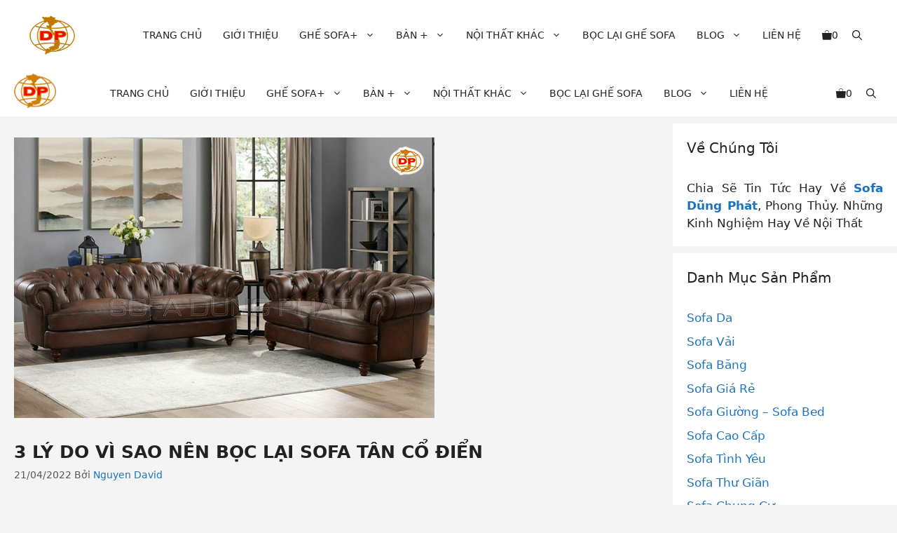

--- FILE ---
content_type: text/html; charset=UTF-8
request_url: https://sofadungphat.net/3-ly-do-vi-sao-nen-boc-lai-sofa-tan-co-dien/
body_size: 32295
content:
<!DOCTYPE html>
<html lang="vi" prefix="og: https://ogp.me/ns#">
<head>
	<!-- Google Tag Manager -->
<script>(function(w,d,s,l,i){w[l]=w[l]||[];w[l].push({'gtm.start':
new Date().getTime(),event:'gtm.js'});var f=d.getElementsByTagName(s)[0],
j=d.createElement(s),dl=l!='dataLayer'?'&l='+l:'';j.async=true;j.src=
'https://www.googletagmanager.com/gtm.js?id='+i+dl;f.parentNode.insertBefore(j,f);
})(window,document,'script','dataLayer','GTM-P5P7CXF');</script>
<!-- End Google Tag Manager -->
	<meta charset="UTF-8">
		<style>img:is([sizes="auto" i], [sizes^="auto," i]) { contain-intrinsic-size: 3000px 1500px }</style>
	<meta name="viewport" content="width=device-width, initial-scale=1">
<!-- Tối ưu hóa công cụ tìm kiếm bởi Rank Math PRO - https://rankmath.com/ -->
<title>3 Lý Do Vì Sao Nên Bọc Lại Sofa Tân Cổ Điển</title>
<meta name="description" content="      Sofa tân cổ điển nhà bạn đang có dấu hiệu bong tróc gây mất thẩm mỹ? Hoặc bạn đang muốn thay mới sofa cho phòng khách do vọc bọc bộ ghế đang lỗi thời?"/>
<meta name="robots" content="follow, index"/>
<link rel="canonical" href="https://sofadungphat.net/3-ly-do-vi-sao-nen-boc-lai-sofa-tan-co-dien/" />
<meta property="og:locale" content="vi_VN" />
<meta property="og:type" content="article" />
<meta property="og:title" content="3 Lý Do Vì Sao Nên Bọc Lại Sofa Tân Cổ Điển" />
<meta property="og:description" content="      Sofa tân cổ điển nhà bạn đang có dấu hiệu bong tróc gây mất thẩm mỹ? Hoặc bạn đang muốn thay mới sofa cho phòng khách do vọc bọc bộ ghế đang lỗi thời?" />
<meta property="og:url" content="https://sofadungphat.net/3-ly-do-vi-sao-nen-boc-lai-sofa-tan-co-dien/" />
<meta property="og:site_name" content="Sofa Dũng Phát - Chuyên cung cấp ghế sofa giá rẻ Tại TPHCM" />
<meta property="article:publisher" content="https://www.facebook.com/sofadungphat" />
<meta property="article:section" content="Tin Tức" />
<meta property="og:updated_time" content="2022-04-21T08:20:10+07:00" />
<meta property="og:image" content="https://sofadungphat.net/wp-content/uploads/2022/04/boc-lai-sofa-tan-co-dien-dd.jpg" />
<meta property="og:image:secure_url" content="https://sofadungphat.net/wp-content/uploads/2022/04/boc-lai-sofa-tan-co-dien-dd.jpg" />
<meta property="og:image:width" content="600" />
<meta property="og:image:height" content="400" />
<meta property="og:image:alt" content="3 Lý Do Vì Sao Nên Bọc Lại Sofa Tân Cổ Điển" />
<meta property="og:image:type" content="image/jpeg" />
<meta property="article:published_time" content="2022-04-21T08:17:15+07:00" />
<meta property="article:modified_time" content="2022-04-21T08:20:10+07:00" />
<meta name="twitter:card" content="summary_large_image" />
<meta name="twitter:title" content="3 Lý Do Vì Sao Nên Bọc Lại Sofa Tân Cổ Điển" />
<meta name="twitter:description" content="      Sofa tân cổ điển nhà bạn đang có dấu hiệu bong tróc gây mất thẩm mỹ? Hoặc bạn đang muốn thay mới sofa cho phòng khách do vọc bọc bộ ghế đang lỗi thời?" />
<meta name="twitter:image" content="https://sofadungphat.net/wp-content/uploads/2022/04/boc-lai-sofa-tan-co-dien-dd.jpg" />
<meta name="twitter:label1" content="Được viết bởi" />
<meta name="twitter:data1" content="Nguyen David" />
<meta name="twitter:label2" content="Thời gian để đọc" />
<meta name="twitter:data2" content="4 phút" />
<script type="application/ld+json" class="rank-math-schema-pro">{"@context":"https://schema.org","@graph":[{"@type":"Place","@id":"https://sofadungphat.net/#place","geo":{"@type":"GeoCoordinates","latitude":"10.851694701335658","longitude":" 106.58572364810257"},"hasMap":"https://www.google.com/maps/search/?api=1&amp;query=10.851694701335658, 106.58572364810257","address":{"@type":"PostalAddress","streetAddress":"33/2B Phan V\u0103n H\u1edbn","addressLocality":"\u1ea4p 7, Xu\u00e2n Th\u1edbi Th\u01b0\u1ee3ng, H\u00f3c M\u00f4n","addressRegion":"H\u1ed3 Ch\u00ed Minh","postalCode":"700000","addressCountry":"VN"}},{"@type":"Organization","@id":"https://sofadungphat.net/#organization","name":"Sofa D\u0169ng Ph\u00e1t - Chuy\u00ean cung c\u1ea5p gh\u1ebf sofa gi\u00e1 r\u1ebb T\u1ea1i TPHCM","url":"https://sofadungphat.net","sameAs":["https://www.facebook.com/sofadungphat"],"email":"sofadungphat@gmail.com","address":{"@type":"PostalAddress","streetAddress":"33/2B Phan V\u0103n H\u1edbn","addressLocality":"\u1ea4p 7, Xu\u00e2n Th\u1edbi Th\u01b0\u1ee3ng, H\u00f3c M\u00f4n","addressRegion":"H\u1ed3 Ch\u00ed Minh","postalCode":"700000","addressCountry":"VN"},"logo":{"@type":"ImageObject","@id":"https://sofadungphat.net/#logo","url":"https://sofadungphat.net/wp-content/uploads/2020/05/sofa-gia-re-tai-TPHCM.png","contentUrl":"https://sofadungphat.net/wp-content/uploads/2020/05/sofa-gia-re-tai-TPHCM.png","caption":"Sofa D\u0169ng Ph\u00e1t - Chuy\u00ean cung c\u1ea5p gh\u1ebf sofa gi\u00e1 r\u1ebb T\u1ea1i TPHCM","inLanguage":"vi","width":"400","height":"262"},"contactPoint":[{"@type":"ContactPoint","telephone":"+840967367686","contactType":"customer support"}],"legalName":"C\u00d4NG TY TNHH S\u1ea2N XU\u1ea4T N\u1ed8I TH\u1ea4T SOFA D\u0168NG PH\u00c1T","taxID":"0315716213","location":{"@id":"https://sofadungphat.net/#place"}},{"@type":"WebSite","@id":"https://sofadungphat.net/#website","url":"https://sofadungphat.net","name":"Sofa D\u0169ng Ph\u00e1t - Chuy\u00ean cung c\u1ea5p gh\u1ebf sofa gi\u00e1 r\u1ebb T\u1ea1i TPHCM","publisher":{"@id":"https://sofadungphat.net/#organization"},"inLanguage":"vi"},{"@type":"ImageObject","@id":"https://sofadungphat.net/wp-content/uploads/2022/04/boc-lai-sofa-tan-co-dien-dd.jpg","url":"https://sofadungphat.net/wp-content/uploads/2022/04/boc-lai-sofa-tan-co-dien-dd.jpg","width":"600","height":"400","inLanguage":"vi"},{"@type":"BreadcrumbList","@id":"https://sofadungphat.net/3-ly-do-vi-sao-nen-boc-lai-sofa-tan-co-dien/#breadcrumb","itemListElement":[{"@type":"ListItem","position":"1","item":{"@id":"https://sofadungphat.net","name":"Home"}},{"@type":"ListItem","position":"2","item":{"@id":"https://sofadungphat.net/tin-tuc/","name":"Tin T\u1ee9c"}},{"@type":"ListItem","position":"3","item":{"@id":"https://sofadungphat.net/3-ly-do-vi-sao-nen-boc-lai-sofa-tan-co-dien/","name":"3 L\u00fd Do V\u00ec Sao N\u00ean B\u1ecdc L\u1ea1i Sofa T\u00e2n C\u1ed5 \u0110i\u1ec3n"}}]},{"@type":"WebPage","@id":"https://sofadungphat.net/3-ly-do-vi-sao-nen-boc-lai-sofa-tan-co-dien/#webpage","url":"https://sofadungphat.net/3-ly-do-vi-sao-nen-boc-lai-sofa-tan-co-dien/","name":"3 L\u00fd Do V\u00ec Sao N\u00ean B\u1ecdc L\u1ea1i Sofa T\u00e2n C\u1ed5 \u0110i\u1ec3n","datePublished":"2022-04-21T08:17:15+07:00","dateModified":"2022-04-21T08:20:10+07:00","isPartOf":{"@id":"https://sofadungphat.net/#website"},"primaryImageOfPage":{"@id":"https://sofadungphat.net/wp-content/uploads/2022/04/boc-lai-sofa-tan-co-dien-dd.jpg"},"inLanguage":"vi","breadcrumb":{"@id":"https://sofadungphat.net/3-ly-do-vi-sao-nen-boc-lai-sofa-tan-co-dien/#breadcrumb"}},{"@type":"Person","@id":"https://sofadungphat.net/author/aioaccount/","name":"Nguyen David","url":"https://sofadungphat.net/author/aioaccount/","image":{"@type":"ImageObject","@id":"https://secure.gravatar.com/avatar/41b46d55780417f32a166707cbb06cc98da786031c9d0d897a455cc1ff11d1c5?s=96&amp;d=mm&amp;r=g","url":"https://secure.gravatar.com/avatar/41b46d55780417f32a166707cbb06cc98da786031c9d0d897a455cc1ff11d1c5?s=96&amp;d=mm&amp;r=g","caption":"Nguyen David","inLanguage":"vi"},"sameAs":["https://boostup.vn"],"worksFor":{"@id":"https://sofadungphat.net/#organization"}},{"@type":"BlogPosting","headline":"3 L\u00fd Do V\u00ec Sao N\u00ean B\u1ecdc L\u1ea1i Sofa T\u00e2n C\u1ed5 \u0110i\u1ec3n","datePublished":"2022-04-21T08:17:15+07:00","dateModified":"2022-04-21T08:20:10+07:00","articleSection":"Tin T\u1ee9c","author":{"@id":"https://sofadungphat.net/author/aioaccount/","name":"Nguyen David"},"publisher":{"@id":"https://sofadungphat.net/#organization"},"description":"\u00a0 \u00a0 \u00a0 Sofa t\u00e2n c\u1ed5 \u0111i\u1ec3n nh\u00e0 b\u1ea1n \u0111ang c\u00f3 d\u1ea5u hi\u1ec7u bong tr\u00f3c g\u00e2y m\u1ea5t th\u1ea9m m\u1ef9? Ho\u1eb7c b\u1ea1n \u0111ang mu\u1ed1n thay m\u1edbi sofa cho ph\u00f2ng kh\u00e1ch do v\u1ecdc b\u1ecdc b\u1ed9 gh\u1ebf \u0111ang l\u1ed7i th\u1eddi?","name":"3 L\u00fd Do V\u00ec Sao N\u00ean B\u1ecdc L\u1ea1i Sofa T\u00e2n C\u1ed5 \u0110i\u1ec3n","@id":"https://sofadungphat.net/3-ly-do-vi-sao-nen-boc-lai-sofa-tan-co-dien/#richSnippet","isPartOf":{"@id":"https://sofadungphat.net/3-ly-do-vi-sao-nen-boc-lai-sofa-tan-co-dien/#webpage"},"image":{"@id":"https://sofadungphat.net/wp-content/uploads/2022/04/boc-lai-sofa-tan-co-dien-dd.jpg"},"inLanguage":"vi","mainEntityOfPage":{"@id":"https://sofadungphat.net/3-ly-do-vi-sao-nen-boc-lai-sofa-tan-co-dien/#webpage"}}]}</script>
<!-- /Plugin SEO WordPress Rank Math -->

<link href='https://fonts.gstatic.com' crossorigin rel='preconnect' />
<link href='https://fonts.googleapis.com' crossorigin rel='preconnect' />
<link rel="alternate" type="application/rss+xml" title="Dòng thông tin Sofa Dũng Phát - Chuyên sản xuất các loại Sofa cao cấp tại TPHCM &raquo;" href="https://sofadungphat.net/feed/" />
<link rel="alternate" type="application/rss+xml" title="Sofa Dũng Phát - Chuyên sản xuất các loại Sofa cao cấp tại TPHCM &raquo; Dòng bình luận" href="https://sofadungphat.net/comments/feed/" />
<script>
window._wpemojiSettings = {"baseUrl":"https:\/\/s.w.org\/images\/core\/emoji\/16.0.1\/72x72\/","ext":".png","svgUrl":"https:\/\/s.w.org\/images\/core\/emoji\/16.0.1\/svg\/","svgExt":".svg","source":{"concatemoji":"https:\/\/sofadungphat.net\/wp-includes\/js\/wp-emoji-release.min.js?ver=6.8.3"}};
/*! This file is auto-generated */
!function(s,n){var o,i,e;function c(e){try{var t={supportTests:e,timestamp:(new Date).valueOf()};sessionStorage.setItem(o,JSON.stringify(t))}catch(e){}}function p(e,t,n){e.clearRect(0,0,e.canvas.width,e.canvas.height),e.fillText(t,0,0);var t=new Uint32Array(e.getImageData(0,0,e.canvas.width,e.canvas.height).data),a=(e.clearRect(0,0,e.canvas.width,e.canvas.height),e.fillText(n,0,0),new Uint32Array(e.getImageData(0,0,e.canvas.width,e.canvas.height).data));return t.every(function(e,t){return e===a[t]})}function u(e,t){e.clearRect(0,0,e.canvas.width,e.canvas.height),e.fillText(t,0,0);for(var n=e.getImageData(16,16,1,1),a=0;a<n.data.length;a++)if(0!==n.data[a])return!1;return!0}function f(e,t,n,a){switch(t){case"flag":return n(e,"\ud83c\udff3\ufe0f\u200d\u26a7\ufe0f","\ud83c\udff3\ufe0f\u200b\u26a7\ufe0f")?!1:!n(e,"\ud83c\udde8\ud83c\uddf6","\ud83c\udde8\u200b\ud83c\uddf6")&&!n(e,"\ud83c\udff4\udb40\udc67\udb40\udc62\udb40\udc65\udb40\udc6e\udb40\udc67\udb40\udc7f","\ud83c\udff4\u200b\udb40\udc67\u200b\udb40\udc62\u200b\udb40\udc65\u200b\udb40\udc6e\u200b\udb40\udc67\u200b\udb40\udc7f");case"emoji":return!a(e,"\ud83e\udedf")}return!1}function g(e,t,n,a){var r="undefined"!=typeof WorkerGlobalScope&&self instanceof WorkerGlobalScope?new OffscreenCanvas(300,150):s.createElement("canvas"),o=r.getContext("2d",{willReadFrequently:!0}),i=(o.textBaseline="top",o.font="600 32px Arial",{});return e.forEach(function(e){i[e]=t(o,e,n,a)}),i}function t(e){var t=s.createElement("script");t.src=e,t.defer=!0,s.head.appendChild(t)}"undefined"!=typeof Promise&&(o="wpEmojiSettingsSupports",i=["flag","emoji"],n.supports={everything:!0,everythingExceptFlag:!0},e=new Promise(function(e){s.addEventListener("DOMContentLoaded",e,{once:!0})}),new Promise(function(t){var n=function(){try{var e=JSON.parse(sessionStorage.getItem(o));if("object"==typeof e&&"number"==typeof e.timestamp&&(new Date).valueOf()<e.timestamp+604800&&"object"==typeof e.supportTests)return e.supportTests}catch(e){}return null}();if(!n){if("undefined"!=typeof Worker&&"undefined"!=typeof OffscreenCanvas&&"undefined"!=typeof URL&&URL.createObjectURL&&"undefined"!=typeof Blob)try{var e="postMessage("+g.toString()+"("+[JSON.stringify(i),f.toString(),p.toString(),u.toString()].join(",")+"));",a=new Blob([e],{type:"text/javascript"}),r=new Worker(URL.createObjectURL(a),{name:"wpTestEmojiSupports"});return void(r.onmessage=function(e){c(n=e.data),r.terminate(),t(n)})}catch(e){}c(n=g(i,f,p,u))}t(n)}).then(function(e){for(var t in e)n.supports[t]=e[t],n.supports.everything=n.supports.everything&&n.supports[t],"flag"!==t&&(n.supports.everythingExceptFlag=n.supports.everythingExceptFlag&&n.supports[t]);n.supports.everythingExceptFlag=n.supports.everythingExceptFlag&&!n.supports.flag,n.DOMReady=!1,n.readyCallback=function(){n.DOMReady=!0}}).then(function(){return e}).then(function(){var e;n.supports.everything||(n.readyCallback(),(e=n.source||{}).concatemoji?t(e.concatemoji):e.wpemoji&&e.twemoji&&(t(e.twemoji),t(e.wpemoji)))}))}((window,document),window._wpemojiSettings);
</script>

<style id='wp-emoji-styles-inline-css'>

	img.wp-smiley, img.emoji {
		display: inline !important;
		border: none !important;
		box-shadow: none !important;
		height: 1em !important;
		width: 1em !important;
		margin: 0 0.07em !important;
		vertical-align: -0.1em !important;
		background: none !important;
		padding: 0 !important;
	}
</style>
<style id='wp-block-library-inline-css'>
:root{--wp-admin-theme-color:#007cba;--wp-admin-theme-color--rgb:0,124,186;--wp-admin-theme-color-darker-10:#006ba1;--wp-admin-theme-color-darker-10--rgb:0,107,161;--wp-admin-theme-color-darker-20:#005a87;--wp-admin-theme-color-darker-20--rgb:0,90,135;--wp-admin-border-width-focus:2px;--wp-block-synced-color:#7a00df;--wp-block-synced-color--rgb:122,0,223;--wp-bound-block-color:var(--wp-block-synced-color)}@media (min-resolution:192dpi){:root{--wp-admin-border-width-focus:1.5px}}.wp-element-button{cursor:pointer}:root{--wp--preset--font-size--normal:16px;--wp--preset--font-size--huge:42px}:root .has-very-light-gray-background-color{background-color:#eee}:root .has-very-dark-gray-background-color{background-color:#313131}:root .has-very-light-gray-color{color:#eee}:root .has-very-dark-gray-color{color:#313131}:root .has-vivid-green-cyan-to-vivid-cyan-blue-gradient-background{background:linear-gradient(135deg,#00d084,#0693e3)}:root .has-purple-crush-gradient-background{background:linear-gradient(135deg,#34e2e4,#4721fb 50%,#ab1dfe)}:root .has-hazy-dawn-gradient-background{background:linear-gradient(135deg,#faaca8,#dad0ec)}:root .has-subdued-olive-gradient-background{background:linear-gradient(135deg,#fafae1,#67a671)}:root .has-atomic-cream-gradient-background{background:linear-gradient(135deg,#fdd79a,#004a59)}:root .has-nightshade-gradient-background{background:linear-gradient(135deg,#330968,#31cdcf)}:root .has-midnight-gradient-background{background:linear-gradient(135deg,#020381,#2874fc)}.has-regular-font-size{font-size:1em}.has-larger-font-size{font-size:2.625em}.has-normal-font-size{font-size:var(--wp--preset--font-size--normal)}.has-huge-font-size{font-size:var(--wp--preset--font-size--huge)}.has-text-align-center{text-align:center}.has-text-align-left{text-align:left}.has-text-align-right{text-align:right}#end-resizable-editor-section{display:none}.aligncenter{clear:both}.items-justified-left{justify-content:flex-start}.items-justified-center{justify-content:center}.items-justified-right{justify-content:flex-end}.items-justified-space-between{justify-content:space-between}.screen-reader-text{border:0;clip-path:inset(50%);height:1px;margin:-1px;overflow:hidden;padding:0;position:absolute;width:1px;word-wrap:normal!important}.screen-reader-text:focus{background-color:#ddd;clip-path:none;color:#444;display:block;font-size:1em;height:auto;left:5px;line-height:normal;padding:15px 23px 14px;text-decoration:none;top:5px;width:auto;z-index:100000}html :where(.has-border-color){border-style:solid}html :where([style*=border-top-color]){border-top-style:solid}html :where([style*=border-right-color]){border-right-style:solid}html :where([style*=border-bottom-color]){border-bottom-style:solid}html :where([style*=border-left-color]){border-left-style:solid}html :where([style*=border-width]){border-style:solid}html :where([style*=border-top-width]){border-top-style:solid}html :where([style*=border-right-width]){border-right-style:solid}html :where([style*=border-bottom-width]){border-bottom-style:solid}html :where([style*=border-left-width]){border-left-style:solid}html :where(img[class*=wp-image-]){height:auto;max-width:100%}:where(figure){margin:0 0 1em}html :where(.is-position-sticky){--wp-admin--admin-bar--position-offset:var(--wp-admin--admin-bar--height,0px)}@media screen and (max-width:600px){html :where(.is-position-sticky){--wp-admin--admin-bar--position-offset:0px}}
</style>
<style id='classic-theme-styles-inline-css'>
/*! This file is auto-generated */
.wp-block-button__link{color:#fff;background-color:#32373c;border-radius:9999px;box-shadow:none;text-decoration:none;padding:calc(.667em + 2px) calc(1.333em + 2px);font-size:1.125em}.wp-block-file__button{background:#32373c;color:#fff;text-decoration:none}
</style>
<link rel='stylesheet' id='bodhi-svgs-attachment-css' href='https://sofadungphat.net/wp-content/plugins/svg-support/css/svgs-attachment.css' media='all' />
<link rel='stylesheet' id='woocommerce-layout-css' href='https://sofadungphat.net/wp-content/plugins/woocommerce/assets/css/woocommerce-layout.css?ver=10.4.3' media='all' />
<link rel='stylesheet' id='woocommerce-smallscreen-css' href='https://sofadungphat.net/wp-content/plugins/woocommerce/assets/css/woocommerce-smallscreen.css?ver=10.4.3' media='only screen and (max-width: 768px)' />
<link rel='stylesheet' id='woocommerce-general-css' href='https://sofadungphat.net/wp-content/plugins/woocommerce/assets/css/woocommerce.css?ver=10.4.3' media='all' />
<style id='woocommerce-inline-inline-css'>
.woocommerce form .form-row .required { visibility: visible; }
</style>
<link rel='stylesheet' id='pzf-style-css' href='https://sofadungphat.net/wp-content/plugins/button-contact-vr/legacy/css/style.css?ver=1' media='all' />
<link rel='stylesheet' id='ez-toc-css' href='https://sofadungphat.net/wp-content/plugins/easy-table-of-contents/assets/css/screen.min.css?ver=2.0.80' media='all' />
<style id='ez-toc-inline-css'>
div#ez-toc-container .ez-toc-title {font-size: 120%;}div#ez-toc-container .ez-toc-title {font-weight: 500;}div#ez-toc-container ul li , div#ez-toc-container ul li a {font-size: 95%;}div#ez-toc-container ul li , div#ez-toc-container ul li a {font-weight: 500;}div#ez-toc-container nav ul ul li {font-size: 90%;}.ez-toc-box-title {font-weight: bold; margin-bottom: 10px; text-align: center; text-transform: uppercase; letter-spacing: 1px; color: #666; padding-bottom: 5px;position:absolute;top:-4%;left:5%;background-color: inherit;transition: top 0.3s ease;}.ez-toc-box-title.toc-closed {top:-25%;}
.ez-toc-container-direction {direction: ltr;}.ez-toc-counter ul{counter-reset: item ;}.ez-toc-counter nav ul li a::before {content: counters(item, '.', decimal) '. ';display: inline-block;counter-increment: item;flex-grow: 0;flex-shrink: 0;margin-right: .2em; float: left; }.ez-toc-widget-direction {direction: ltr;}.ez-toc-widget-container ul{counter-reset: item ;}.ez-toc-widget-container nav ul li a::before {content: counters(item, '.', decimal) '. ';display: inline-block;counter-increment: item;flex-grow: 0;flex-shrink: 0;margin-right: .2em; float: left; }
</style>
<link rel='stylesheet' id='generate-style-css' href='https://sofadungphat.net/wp-content/themes/generatepress/assets/css/main.min.css?ver=3.6.0' media='all' />
<style id='generate-style-inline-css'>
.is-right-sidebar{width:25%;}.is-left-sidebar{width:25%;}.site-content .content-area{width:75%;}@media (max-width: 768px){.main-navigation .menu-toggle,.sidebar-nav-mobile:not(#sticky-placeholder){display:block;}.main-navigation ul,.gen-sidebar-nav,.main-navigation:not(.slideout-navigation):not(.toggled) .main-nav > ul,.has-inline-mobile-toggle #site-navigation .inside-navigation > *:not(.navigation-search):not(.main-nav){display:none;}.nav-align-right .inside-navigation,.nav-align-center .inside-navigation{justify-content:space-between;}.has-inline-mobile-toggle .mobile-menu-control-wrapper{display:flex;flex-wrap:wrap;}.has-inline-mobile-toggle .inside-header{flex-direction:row;text-align:left;flex-wrap:wrap;}.has-inline-mobile-toggle .header-widget,.has-inline-mobile-toggle #site-navigation{flex-basis:100%;}.nav-float-left .has-inline-mobile-toggle #site-navigation{order:10;}}
.dynamic-author-image-rounded{border-radius:100%;}.dynamic-featured-image, .dynamic-author-image{vertical-align:middle;}.one-container.blog .dynamic-content-template:not(:last-child), .one-container.archive .dynamic-content-template:not(:last-child){padding-bottom:0px;}.dynamic-entry-excerpt > p:last-child{margin-bottom:0px;}
</style>
<link rel='stylesheet' id='generate-google-fonts-css' href='https://fonts.googleapis.com/css?family=Montserrat%3A100%2C100italic%2C200%2C200italic%2C300%2C300italic%2Cregular%2Citalic%2C500%2C500italic%2C600%2C600italic%2C700%2C700italic%2C800%2C800italic%2C900%2C900italic&#038;display=auto&#038;ver=3.6.0' media='all' />
<link rel='stylesheet' id='generatepress-dynamic-css' href='https://sofadungphat.net/wp-content/uploads/generatepress/style.min.css?ver=1757988678' media='all' />
<link rel='stylesheet' id='generate-child-css' href='https://sofadungphat.net/wp-content/themes/boostup_child_gene/style.css?ver=1711265690' media='all' />
<style id='generateblocks-inline-css'>
.gb-container-159433c1{max-width:1500px;padding-right:20px;padding-left:20px;margin-right:auto;margin-left:auto;}.gb-container-11438636{max-width:1500px;padding:30px;margin-right:auto;margin-bottom:30px;margin-left:auto;border-radius:16px;background-color:#04264a;color:var(--base-3);}.gb-container-11438636 a{color:var(--base-3);}.gb-grid-wrapper > .gb-grid-column-a4defe57{width:25%;}.gb-grid-wrapper > .gb-grid-column-527f262a{width:25%;}.gb-grid-wrapper > .gb-grid-column-22a5322f{width:25%;}.gb-grid-wrapper > .gb-grid-column-c4a597af{width:25%;}.gb-grid-wrapper-d7044911{display:flex;flex-wrap:wrap;row-gap:20px;margin-left:-20px;}.gb-grid-wrapper-d7044911 > .gb-grid-column{box-sizing:border-box;padding-left:20px;}h3.gb-headline-af07022c{font-size:18px;font-weight:600;}div.gb-headline-6c13de64{font-size:14px;margin-bottom:5px;}div.gb-headline-acd6b994{font-size:14px;margin-bottom:5px;}div.gb-headline-e88eb539{font-size:14px;margin-bottom:5px;}div.gb-headline-bdcc0438{font-size:14px;margin-bottom:5px;}div.gb-headline-f9fb7086{font-size:14px;margin-bottom:5px;}div.gb-headline-251fd652{font-size:14px;margin-bottom:5px;}div.gb-headline-525ad4c3{font-size:14px;margin-bottom:5px;}h3.gb-headline-05b2abdf{font-size:18px;font-weight:600;}p.gb-headline-c77c7413{display:flex;align-items:center;column-gap:0.5em;font-size:17px;font-weight:600;margin-bottom:5px;color:#ffb821;}p.gb-headline-c77c7413 .gb-icon{line-height:0;}p.gb-headline-c77c7413 .gb-icon svg{width:1em;height:1em;fill:currentColor;}p.gb-headline-7ac3477d{margin-bottom:5px;}div.gb-headline-1516cc6c{text-align:center;padding-top:0px;margin-top:0px;}div.gb-headline-1516cc6c a{color:#ffb821;}p.gb-headline-81dc372b{display:block;flex-direction:column;align-items:center;column-gap:0.5em;font-size:17px;margin-top:15px;margin-bottom:5px;}p.gb-headline-81dc372b .gb-icon{line-height:0;}p.gb-headline-81dc372b .gb-icon svg{width:1em;height:1em;fill:currentColor;}div.gb-headline-da247401{text-align:center;}div.gb-headline-da247401 a{color:#ffb821;}p.gb-headline-c9ed75b0{align-items:center;column-gap:0.5em;font-size:17px;margin-top:15px;margin-bottom:5px;}p.gb-headline-c9ed75b0 .gb-icon{line-height:0;}p.gb-headline-c9ed75b0 .gb-icon svg{width:1em;height:1em;fill:currentColor;}div.gb-headline-4b1bac76{text-align:center;margin-bottom:10px;}div.gb-headline-4b1bac76 a{color:#ffb821;}p.gb-headline-ae217cd9{display:flex;align-items:center;column-gap:0.5em;font-size:14px;margin-bottom:5px;}p.gb-headline-ae217cd9 .gb-icon{line-height:0;}p.gb-headline-ae217cd9 .gb-icon svg{width:1em;height:1em;fill:currentColor;}p.gb-headline-1f04b3be{display:flex;align-items:center;column-gap:0.5em;font-size:14px;margin-bottom:5px;}p.gb-headline-1f04b3be .gb-icon{line-height:0;}p.gb-headline-1f04b3be .gb-icon svg{width:1em;height:1em;fill:currentColor;}h3.gb-headline-7c8cdf65{font-size:18px;font-weight:600;}h3.gb-headline-1772af5d{font-size:16px;font-weight:600;}h3.gb-headline-a6442fa7{font-size:18px;font-weight:600;}p.gb-headline-6b0d6578{padding:0;margin:0 0 10px;}p.gb-headline-76ab1a9c{margin-bottom:10px;}p.gb-headline-d7c3ea5d{margin-bottom:10px;}p.gb-headline-21950f30{margin-bottom:10px;}p.gb-headline-103bf9c7{margin-bottom:10px;}p.gb-headline-eaf584d6{margin-bottom:10px;}.gb-image-33929594{width:200px;vertical-align:middle;}.gb-image-0a611fde{vertical-align:middle;}@media (max-width: 767px) {.gb-container-11438636{padding:20px;}.gb-grid-wrapper > .gb-grid-column-a4defe57{width:100%;}.gb-grid-wrapper > .gb-grid-column-527f262a{width:100%;}.gb-grid-wrapper > .gb-grid-column-22a5322f{width:100%;}.gb-grid-wrapper > .gb-grid-column-c4a597af{width:100%;}}:root{--gb-container-width:1500px;}.gb-container .wp-block-image img{vertical-align:middle;}.gb-grid-wrapper .wp-block-image{margin-bottom:0;}.gb-highlight{background:none;}.gb-shape{line-height:0;}
</style>
<link rel='stylesheet' id='generate-blog-images-css' href='https://sofadungphat.net/wp-content/plugins/gp-premium/blog/functions/css/featured-images.min.css?ver=2.5.5' media='all' />
<link rel='stylesheet' id='generate-offside-css' href='https://sofadungphat.net/wp-content/plugins/gp-premium/menu-plus/functions/css/offside.min.css?ver=2.5.5' media='all' />
<style id='generate-offside-inline-css'>
:root{--gp-slideout-width:265px;}.slideout-navigation, .slideout-navigation a{color:var(--contrast);}.slideout-navigation button.slideout-exit{color:var(--contrast);padding-left:10px;padding-right:10px;}.slide-opened nav.toggled .menu-toggle:before{display:none;}@media (max-width: 768px){.menu-bar-item.slideout-toggle{display:none;}}
</style>
<link rel='stylesheet' id='generate-navigation-branding-css' href='https://sofadungphat.net/wp-content/plugins/gp-premium/menu-plus/functions/css/navigation-branding-flex.min.css?ver=2.5.5' media='all' />
<style id='generate-navigation-branding-inline-css'>
@media (max-width: 768px){.site-header, #site-navigation, #sticky-navigation{display:none !important;opacity:0.0;}#mobile-header{display:block !important;width:100% !important;}#mobile-header .main-nav > ul{display:none;}#mobile-header.toggled .main-nav > ul, #mobile-header .menu-toggle, #mobile-header .mobile-bar-items{display:block;}#mobile-header .main-nav{-ms-flex:0 0 100%;flex:0 0 100%;-webkit-box-ordinal-group:5;-ms-flex-order:4;order:4;}}.main-navigation.has-branding .inside-navigation.grid-container, .main-navigation.has-branding.grid-container .inside-navigation:not(.grid-container){padding:0px 20px 0px 20px;}.main-navigation.has-branding:not(.grid-container) .inside-navigation:not(.grid-container) .navigation-branding{margin-left:10px;}.navigation-branding img, .site-logo.mobile-header-logo img{height:60px;width:auto;}.navigation-branding .main-title{line-height:60px;}@media (max-width: 768px){.main-navigation.has-branding.nav-align-center .menu-bar-items, .main-navigation.has-sticky-branding.navigation-stick.nav-align-center .menu-bar-items{margin-left:auto;}.navigation-branding{margin-right:auto;margin-left:10px;}.navigation-branding .main-title, .mobile-header-navigation .site-logo{margin-left:10px;}.main-navigation.has-branding .inside-navigation.grid-container{padding:0px;}.navigation-branding img, .site-logo.mobile-header-logo{height:40px;}.navigation-branding .main-title{line-height:40px;}}
</style>
<link rel='stylesheet' id='generate-woocommerce-css' href='https://sofadungphat.net/wp-content/plugins/gp-premium/woocommerce/functions/css/woocommerce.min.css?ver=2.5.5' media='all' />
<style id='generate-woocommerce-inline-css'>
.woocommerce #respond input#submit, .woocommerce a.button, .woocommerce button.button, .woocommerce input.button, .wc-block-components-button{color:#ffffff;background-color:#55555e;text-decoration:none;}.woocommerce #respond input#submit:hover, .woocommerce a.button:hover, .woocommerce button.button:hover, .woocommerce input.button:hover, .wc-block-components-button:hover{color:#ffffff;background-color:#3f4047;}.woocommerce #respond input#submit.alt, .woocommerce a.button.alt, .woocommerce button.button.alt, .woocommerce input.button.alt, .woocommerce #respond input#submit.alt.disabled, .woocommerce #respond input#submit.alt.disabled:hover, .woocommerce #respond input#submit.alt:disabled, .woocommerce #respond input#submit.alt:disabled:hover, .woocommerce #respond input#submit.alt:disabled[disabled], .woocommerce #respond input#submit.alt:disabled[disabled]:hover, .woocommerce a.button.alt.disabled, .woocommerce a.button.alt.disabled:hover, .woocommerce a.button.alt:disabled, .woocommerce a.button.alt:disabled:hover, .woocommerce a.button.alt:disabled[disabled], .woocommerce a.button.alt:disabled[disabled]:hover, .woocommerce button.button.alt.disabled, .woocommerce button.button.alt.disabled:hover, .woocommerce button.button.alt:disabled, .woocommerce button.button.alt:disabled:hover, .woocommerce button.button.alt:disabled[disabled], .woocommerce button.button.alt:disabled[disabled]:hover, .woocommerce input.button.alt.disabled, .woocommerce input.button.alt.disabled:hover, .woocommerce input.button.alt:disabled, .woocommerce input.button.alt:disabled:hover, .woocommerce input.button.alt:disabled[disabled], .woocommerce input.button.alt:disabled[disabled]:hover{color:#ffffff;background-color:#1e73be;}.woocommerce #respond input#submit.alt:hover, .woocommerce a.button.alt:hover, .woocommerce button.button.alt:hover, .woocommerce input.button.alt:hover{color:#ffffff;background-color:#377fbf;}button.wc-block-components-panel__button{font-size:inherit;}.woocommerce .star-rating span:before, .woocommerce p.stars:hover a::before{color:#ffa200;}.woocommerce span.onsale{background-color:rgba(33,33,33,0);color:#ff0b0b;}.woocommerce ul.products li.product .price, .woocommerce div.product p.price{color:#f51515;}.woocommerce div.product .woocommerce-tabs ul.tabs li a{color:#222222;}.woocommerce div.product .woocommerce-tabs ul.tabs li a:hover, .woocommerce div.product .woocommerce-tabs ul.tabs li.active a{color:#1e73be;}.woocommerce-message{background-color:#0b9444;color:#ffffff;}div.woocommerce-message a.button, div.woocommerce-message a.button:focus, div.woocommerce-message a.button:hover, div.woocommerce-message a, div.woocommerce-message a:focus, div.woocommerce-message a:hover{color:#ffffff;}.woocommerce-info{background-color:#1e73be;color:#ffffff;}div.woocommerce-info a.button, div.woocommerce-info a.button:focus, div.woocommerce-info a.button:hover, div.woocommerce-info a, div.woocommerce-info a:focus, div.woocommerce-info a:hover{color:#ffffff;}.woocommerce-error{background-color:#e8626d;color:#ffffff;}div.woocommerce-error a.button, div.woocommerce-error a.button:focus, div.woocommerce-error a.button:hover, div.woocommerce-error a, div.woocommerce-error a:focus, div.woocommerce-error a:hover{color:#ffffff;}.woocommerce-product-details__short-description{color:var(--contrast);}#wc-mini-cart{background-color:#ffffff;color:#000000;}#wc-mini-cart a:not(.button), #wc-mini-cart a.remove{color:#000000;}#wc-mini-cart .button{color:#ffffff;}#wc-mini-cart .button:hover, #wc-mini-cart .button:focus, #wc-mini-cart .button:active{color:#ffffff;}.woocommerce #content div.product div.images, .woocommerce div.product div.images, .woocommerce-page #content div.product div.images, .woocommerce-page div.product div.images{width:50%;}.add-to-cart-panel{background-color:#ffffff;color:#000000;}.add-to-cart-panel a:not(.button){color:#000000;}.woocommerce .widget_price_filter .price_slider_wrapper .ui-widget-content{background-color:#dddddd;}.woocommerce .widget_price_filter .ui-slider .ui-slider-range, .woocommerce .widget_price_filter .ui-slider .ui-slider-handle{background-color:#666666;}.woocommerce-MyAccount-navigation li.is-active a:after, a.button.wc-forward:after{display:none;}#payment .payment_methods>.wc_payment_method>label:before{font-family:WooCommerce;content:"\e039";}#payment .payment_methods li.wc_payment_method>input[type=radio]:first-child:checked+label:before{content:"\e03c";}.woocommerce-ordering:after{font-family:WooCommerce;content:"\e00f";}.wc-columns-container .products, .woocommerce .related ul.products, .woocommerce .up-sells ul.products{grid-gap:10px;}@media (max-width: 1024px){.woocommerce .wc-columns-container.wc-tablet-columns-2 .products{-ms-grid-columns:(1fr)[2];grid-template-columns:repeat(2, 1fr);}.wc-related-upsell-tablet-columns-2 .related ul.products, .wc-related-upsell-tablet-columns-2 .up-sells ul.products{-ms-grid-columns:(1fr)[2];grid-template-columns:repeat(2, 1fr);}}@media (max-width:768px){.add-to-cart-panel .continue-shopping{background-color:#ffffff;}.wc-columns-container .products, .woocommerce .related ul.products, .woocommerce .up-sells ul.products{grid-gap:30px;}.woocommerce #content div.product div.images,.woocommerce div.product div.images,.woocommerce-page #content div.product div.images,.woocommerce-page div.product div.images{width:100%;}}@media (max-width: 768px){nav.toggled .main-nav li.wc-menu-item{display:none !important;}.mobile-bar-items.wc-mobile-cart-items{z-index:1;}}
</style>
<link rel='stylesheet' id='generate-woocommerce-mobile-css' href='https://sofadungphat.net/wp-content/plugins/gp-premium/woocommerce/functions/css/woocommerce-mobile.min.css?ver=2.5.5' media='(max-width:768px)' />
<script src="https://sofadungphat.net/wp-includes/js/jquery/jquery.min.js?ver=3.7.1" id="jquery-core-js"></script>
<script src="https://sofadungphat.net/wp-includes/js/jquery/jquery-migrate.min.js?ver=3.4.1" id="jquery-migrate-js"></script>
<script src="https://sofadungphat.net/wp-content/plugins/woocommerce/assets/js/jquery-blockui/jquery.blockUI.min.js?ver=2.7.0-wc.10.4.3" id="wc-jquery-blockui-js" defer data-wp-strategy="defer"></script>
<script id="wc-add-to-cart-js-extra">
var wc_add_to_cart_params = {"ajax_url":"\/wp-admin\/admin-ajax.php","wc_ajax_url":"\/?wc-ajax=%%endpoint%%","i18n_view_cart":"Gi\u1ecf h\u00e0ng","cart_url":"https:\/\/sofadungphat.net\/cart\/","is_cart":"","cart_redirect_after_add":"yes"};
</script>
<script src="https://sofadungphat.net/wp-content/plugins/woocommerce/assets/js/frontend/add-to-cart.min.js?ver=10.4.3" id="wc-add-to-cart-js" defer data-wp-strategy="defer"></script>
<script src="https://sofadungphat.net/wp-content/plugins/woocommerce/assets/js/js-cookie/js.cookie.min.js?ver=2.1.4-wc.10.4.3" id="wc-js-cookie-js" defer data-wp-strategy="defer"></script>
<script id="woocommerce-js-extra">
var woocommerce_params = {"ajax_url":"\/wp-admin\/admin-ajax.php","wc_ajax_url":"\/?wc-ajax=%%endpoint%%","i18n_password_show":"Hi\u1ec3n th\u1ecb m\u1eadt kh\u1ea9u","i18n_password_hide":"\u1ea8n m\u1eadt kh\u1ea9u"};
</script>
<script src="https://sofadungphat.net/wp-content/plugins/woocommerce/assets/js/frontend/woocommerce.min.js?ver=10.4.3" id="woocommerce-js" defer data-wp-strategy="defer"></script>
<link rel="https://api.w.org/" href="https://sofadungphat.net/wp-json/" /><link rel="alternate" title="JSON" type="application/json" href="https://sofadungphat.net/wp-json/wp/v2/posts/37692" /><link rel="EditURI" type="application/rsd+xml" title="RSD" href="https://sofadungphat.net/xmlrpc.php?rsd" />
<meta name="generator" content="WordPress 6.8.3" />
<link rel='shortlink' href='https://sofadungphat.net/?p=37692' />
<link rel="alternate" title="oNhúng (JSON)" type="application/json+oembed" href="https://sofadungphat.net/wp-json/oembed/1.0/embed?url=https%3A%2F%2Fsofadungphat.net%2F3-ly-do-vi-sao-nen-boc-lai-sofa-tan-co-dien%2F" />
<link rel="alternate" title="oNhúng (XML)" type="text/xml+oembed" href="https://sofadungphat.net/wp-json/oembed/1.0/embed?url=https%3A%2F%2Fsofadungphat.net%2F3-ly-do-vi-sao-nen-boc-lai-sofa-tan-co-dien%2F&#038;format=xml" />
	<noscript><style>.woocommerce-product-gallery{ opacity: 1 !important; }</style></noscript>
	<meta name="google-site-verification" content="qvPjlrCODaNbSXS-XNcwxNQV1u8RfaHyp5z9hXWFj_w" />
<!-- Google tag (gtag.js) -->
<script async src="https://www.googletagmanager.com/gtag/js?id=AW-10863200317"></script>
<script>
  window.dataLayer = window.dataLayer || [];
  function gtag(){dataLayer.push(arguments);}
  gtag('js', new Date());

  gtag('config', 'AW-10863200317');
</script>
<!-- Event snippet for Lượt mua hàng conversion page -->
<script>
  gtag('event', 'conversion', {
      'send_to': 'AW-10863200317/RwZBCM-uxIEZEL2Q_bso',
      'transaction_id': ''
  });
</script>

<!-- Google Tag Manager -->
<script>(function(w,d,s,l,i){w[l]=w[l]||[];w[l].push({'gtm.start':
new Date().getTime(),event:'gtm.js'});var f=d.getElementsByTagName(s)[0],
j=d.createElement(s),dl=l!='dataLayer'?'&l='+l:'';j.async=true;j.src=
'https://www.googletagmanager.com/gtm.js?id='+i+dl;f.parentNode.insertBefore(j,f);
})(window,document,'script','dataLayer','GTM-NJZZ3Q7X');</script>
<!-- End Google Tag Manager -->

<!-- Google Tag Manager (noscript) -->
<noscript><iframe src="https://www.googletagmanager.com/ns.html?id=GTM-NJZZ3Q7X"
height="0" width="0" style="display:none;visibility:hidden"></iframe></noscript>
<!-- End Google Tag Manager (noscript) --><script id="google_gtagjs" src="https://www.googletagmanager.com/gtag/js?id=G-7DFVXSCVVV" async></script>
<script id="google_gtagjs-inline">
window.dataLayer = window.dataLayer || [];function gtag(){dataLayer.push(arguments);}gtag('js', new Date());gtag('config', 'G-7DFVXSCVVV', {} );
</script>
<link rel="icon" href="https://sofadungphat.net/wp-content/uploads/2022/02/cropped-logo-100x100.png" sizes="32x32" />
<link rel="icon" href="https://sofadungphat.net/wp-content/uploads/2022/02/cropped-logo-300x300.png" sizes="192x192" />
<link rel="apple-touch-icon" href="https://sofadungphat.net/wp-content/uploads/2022/02/cropped-logo-300x300.png" />
<meta name="msapplication-TileImage" content="https://sofadungphat.net/wp-content/uploads/2022/02/cropped-logo-300x300.png" />
		<style id="wp-custom-css">
			.fake-sold-count {
    font-size: 14px;
    color: #e74c3c;
    font-weight: bold;
	padding-bottom:10px
}

            .term-description {
                overflow: hidden;
                position: relative;
                margin-bottom: 20px;
                padding-bottom: 25px;
            }
            .chowordpress_readmore_taxonomy_flatsome {
                text-align: center;
                cursor: pointer;
                position: absolute;
                z-index: 10;
                bottom: 0;
                width: 100%;
                background: #fff;
            }
            .chowordpress_readmore_taxonomy_flatsome:before {
                height: 55px;
                margin-top: -45px;
                content: "";
                background: -moz-linear-gradient(top, rgba(255,255,255,0) 0%, rgba(255,255,255,1) 100%);
                background: -webkit-linear-gradient(top, rgba(255,255,255,0) 0%,rgba(255,255,255,1) 100%);
                background: linear-gradient(to bottom, rgba(255,255,255,0) 0%,rgba(255,255,255,1) 100%);
                filter: progid:DXImageTransform.Microsoft.gradient( startColorstr='#ffffff00', endColorstr='#ffffff',GradientType=0 );
                display: block;
            }
            .chowordpress_readmore_taxonomy_flatsome a {
                color: #318A00;
                display: block;
            }
            .chowordpress_readmore_taxonomy_flatsome a:after {
                content: '';
                width: 0;
                right: 0;
                border-top: 6px solid #318A00;
                border-left: 6px solid transparent;
                border-right: 6px solid transparent;
                display: inline-block;
                vertical-align: middle;
                margin: -2px 0 0 5px;
            }
            .chowordpress_readmore_taxonomy_flatsome_less:before {
                display: none;
            }
            .chowordpress_readmore_taxonomy_flatsome_less a:after {
                border-top: 0;
                border-left: 6px solid transparent;
                border-right: 6px solid transparent;
                border-bottom: 6px solid #318A00;
            }
.wc-product-image .inside-wc-product-image {
    width: 100%;
}
.inside-navigation .menu li a:hover,.inside-navigation .menu .current-menu-item a{
	border-bottom:solid 1px;
}
.main-navigation li {
    margin-right: 10px;
}
.swiper-slide img{border-radius:16px}
.wp-block-gutsliders-photo-carousel .swiper-container-outer {height:100%;}
.menu-ico img{padding:10px;border-radius:16px;border:solid 1px #f3f3f3;}
.menu-ico .menu-text{margin-top:10px;}
/*Product list*/
.save-percent{font-weight:400;background-color:#fff0e9;padding:3px 5px;border-radius:8px;font-size:12px;color:red;}
ins .woocommerce-Price-amount{font-weight:700 !important;color:red;}
.wc-block-grid__product-onsale{display:none !important}
.icon-text{border-radius:8px;border:solid 1px #545453;padding:5px}
ul.wc-block-product-template__responsive{margin:unset }
.wc-block-product h3 a,.wc-block-grid__product-title,.short-title{overflow: hidden;
    text-overflow: ellipsis;
    display: -webkit-box !important;
    -webkit-box-orient: vertical;
    -webkit-line-clamp: 2;}
.wc-block-product-template__responsive img{border-radius:8px !important;}
.sale-title{margin-right:10px;font-size:25px;font-weight:700;color:#fff}
	.wc-block-grid__products{
		grid-template-columns: repeat(auto-fill,minmax(max(150px,calc(25% - 1em)),1fr));
    grid-gap: 1em;
    display: -ms-grid;
    display: grid !important;
	padding:10px !important;
}
.wc-block-grid__product{background-color:#fff;border-radius:8px;max-width:100% !important;}
.wc-block-grid__product img{margin:10px 0px;border-radius:10px;width:100% !important;}
.wc-block-grid__product .wc-block-grid__product-image, .wc-block-grid__product .wc-block-grid__product-link {
    display: block !important;margin:0 !important;
}
.wc-block-grid__product .wc-block-grid__product-link{display:block !important;}
.wc-block-grid__product-title,.wc-block-grid__product-price{font-size:16px !important;font-weight:400 !important;margin-top:0 !important;}
.wc-block-grid__product-price{color:var(--red)}
/*Mobile**/
@media only screen and (max-width: 460px) {
	
	.swiper-slide{margin:0 5px}
}
.icon-svg{filter: invert(49%) sepia(103%) saturate(3341%) hue-rotate(534deg) brightness(100%) contrast(103%);

}
.wp-block-table.is-style-stripes{border-radius:16px;
    border: solid 1px #1c3765;
    }
.wp-block-table .wp-element-caption{text-align:center;}
.wp-block-table thead{background-color:#FFD600;color:#1B3765;}
/*CATEGORIES*/
.woocommerce-archive-wrapper .entry-content{background-color:#fff;padding:20px;border-radius:16px}
.products .product{margin-bottom:10px !important;border-radius:16px;background-color:#f4f4f4;}
.products .product img{border-radius:16px}
.inside-wc-product-image{display:block;}
/*Product Layout*/
.wvn-gift {
    margin-bottom: 15px;
    margin-top: 30px;
    background: white;
    padding: 10px;
    border-radius: 5px;
    border: 1px solid #ef0b0b;
    font-size: 15px;
    width: 100%;
}
.wvn-gift .tieu-de {
    background: #e31616;
    padding: 2px 20px;
    margin-top: -24px;
    font-size: 15px;
    font-weight: 500;
    color: #ffffff;
    display: block;
    max-width: 270px;
    border-radius: 99px;
}
.price-wrapper p{margin-bottom:5px;}
.wvn-gift li{list-style:none;margin-left:0px !important;color:#000;font-size:105%;margin-bottom:5px;}
.short-intro{color:#000;}
.wvn-gift ul{margin-bottom:5px;margin-top:5px;}
.single-product .summary #timer{background-color:red;margin:10px;padding:10px;border-radius:16px;}
.single-product .entry-content{padding:20px;background-color:#fff; border-radius:16px;}
.woocommerce-product-gallery__wrapper img,.flex-control-nav img{border-radius:16px;}		</style>
		</head>

<body class="wp-singular post-template-default single single-post postid-37692 single-format-standard wp-custom-logo wp-embed-responsive wp-theme-generatepress wp-child-theme-boostup_child_gene theme-generatepress post-image-above-header post-image-aligned-center slideout-enabled slideout-mobile sticky-menu-slide sticky-enabled mobile-sticky-menu mobile-header mobile-header-logo woocommerce-no-js right-sidebar nav-float-right separate-containers header-aligned-left dropdown-hover featured-image-active" itemtype="https://schema.org/Blog" itemscope>
	<a class="screen-reader-text skip-link" href="#content" title="Chuyển đến nội dung">Chuyển đến nội dung</a>		<header class="site-header has-inline-mobile-toggle" id="masthead" aria-label="Trang"  itemtype="https://schema.org/WPHeader" itemscope>
			<div class="inside-header grid-container">
				<div class="site-logo">
					<a href="https://sofadungphat.net/" rel="home">
						<img  class="header-image is-logo-image" alt="Sofa Dũng Phát &#8211; Chuyên sản xuất các loại Sofa cao cấp tại TPHCM" src="https://sofadungphat.net/wp-content/uploads/2019/07/logo.png" width="222" height="180" />
					</a>
				</div>	<nav class="main-navigation mobile-menu-control-wrapper" id="mobile-menu-control-wrapper" aria-label="Bật tắt mobile">
		<div class="menu-bar-items"><span class="menu-bar-item wc-menu-item  ">
					<a href="https://sofadungphat.net/cart/" class="cart-contents shopping-bag has-svg-icon" title="Giỏ hàng"><span class="gp-icon shopping-bag">
				<svg viewBox="0 0 518 512" aria-hidden="true" version="1.1" xmlns="http://www.w3.org/2000/svg" width="1em" height="1em">
		    <g id="Union" transform="matrix(1,0,0,1,2.01969,2)">
		        <path d="M172,108.5C172,61.832 209.832,24 256.5,24C303.168,24 341,61.832 341,108.5L341,116C341,122.627 346.373,128 353,128C359.628,128 365,122.627 365,116L365,108.5C365,48.577 316.423,0 256.5,0C196.577,0 148,48.577 148,108.5L148,116C148,122.627 153.373,128 160,128C166.628,128 172,122.627 172,116L172,108.5Z" style="fill-rule:nonzero;"/>
		        <path d="M4.162,145.236C7.195,141.901 11.493,140 16,140L496,140C500.507,140 504.806,141.901 507.838,145.236C510.87,148.571 512.355,153.03 511.928,157.517L482.687,464.551C480.34,489.186 459.65,508 434.903,508L77.097,508C52.35,508 31.66,489.186 29.314,464.551L0.072,157.517C-0.355,153.03 1.13,148.571 4.162,145.236Z" style="fill-rule:nonzero;"/>
		    </g>
		</svg>
			</span><span class="number-of-items no-items">0</span><span class="amount"></span></a>		<div id="wc-mini-cart" class="wc-mini-cart" aria-hidden="true">
			<div class="inside-wc-mini-cart">
				<div class="widget woocommerce widget_shopping_cart"><div class="widget_shopping_cart_content"></div></div>			</div>
		</div>
	
				</span>	<span class="menu-bar-item">
		<a href="#" role="button" aria-label="Mở tìm kiếm" aria-haspopup="dialog" aria-controls="gp-search" data-gpmodal-trigger="gp-search"><span class="gp-icon icon-search"><svg viewBox="0 0 512 512" aria-hidden="true" xmlns="http://www.w3.org/2000/svg" width="1em" height="1em"><path fill-rule="evenodd" clip-rule="evenodd" d="M208 48c-88.366 0-160 71.634-160 160s71.634 160 160 160 160-71.634 160-160S296.366 48 208 48zM0 208C0 93.125 93.125 0 208 0s208 93.125 208 208c0 48.741-16.765 93.566-44.843 129.024l133.826 134.018c9.366 9.379 9.355 24.575-.025 33.941-9.379 9.366-24.575 9.355-33.941-.025L337.238 370.987C301.747 399.167 256.839 416 208 416 93.125 416 0 322.875 0 208z" /></svg><svg viewBox="0 0 512 512" aria-hidden="true" xmlns="http://www.w3.org/2000/svg" width="1em" height="1em"><path d="M71.029 71.029c9.373-9.372 24.569-9.372 33.942 0L256 222.059l151.029-151.03c9.373-9.372 24.569-9.372 33.942 0 9.372 9.373 9.372 24.569 0 33.942L289.941 256l151.03 151.029c9.372 9.373 9.372 24.569 0 33.942-9.373 9.372-24.569 9.372-33.942 0L256 289.941l-151.029 151.03c-9.373 9.372-24.569 9.372-33.942 0-9.372-9.373-9.372-24.569 0-33.942L222.059 256 71.029 104.971c-9.372-9.373-9.372-24.569 0-33.942z" /></svg></span></a>
	</span>
	</div>		<button data-nav="site-navigation" class="menu-toggle" aria-controls="generate-slideout-menu" aria-expanded="false">
			<span class="gp-icon icon-menu-bars"><svg viewBox="0 0 512 512" aria-hidden="true" xmlns="http://www.w3.org/2000/svg" width="1em" height="1em"><path d="M0 96c0-13.255 10.745-24 24-24h464c13.255 0 24 10.745 24 24s-10.745 24-24 24H24c-13.255 0-24-10.745-24-24zm0 160c0-13.255 10.745-24 24-24h464c13.255 0 24 10.745 24 24s-10.745 24-24 24H24c-13.255 0-24-10.745-24-24zm0 160c0-13.255 10.745-24 24-24h464c13.255 0 24 10.745 24 24s-10.745 24-24 24H24c-13.255 0-24-10.745-24-24z" /></svg><svg viewBox="0 0 512 512" aria-hidden="true" xmlns="http://www.w3.org/2000/svg" width="1em" height="1em"><path d="M71.029 71.029c9.373-9.372 24.569-9.372 33.942 0L256 222.059l151.029-151.03c9.373-9.372 24.569-9.372 33.942 0 9.372 9.373 9.372 24.569 0 33.942L289.941 256l151.03 151.029c9.372 9.373 9.372 24.569 0 33.942-9.373 9.372-24.569 9.372-33.942 0L256 289.941l-151.029 151.03c-9.373 9.372-24.569 9.372-33.942 0-9.372-9.373-9.372-24.569 0-33.942L222.059 256 71.029 104.971c-9.372-9.373-9.372-24.569 0-33.942z" /></svg></span><span class="screen-reader-text">Menu</span>		</button>
	</nav>
			<nav class="wc-menu-cart-activated main-navigation has-menu-bar-items sub-menu-right" id="site-navigation" aria-label="Chính"  itemtype="https://schema.org/SiteNavigationElement" itemscope>
			<div class="inside-navigation grid-container">
								<button class="menu-toggle" aria-controls="generate-slideout-menu" aria-expanded="false">
					<span class="gp-icon icon-menu-bars"><svg viewBox="0 0 512 512" aria-hidden="true" xmlns="http://www.w3.org/2000/svg" width="1em" height="1em"><path d="M0 96c0-13.255 10.745-24 24-24h464c13.255 0 24 10.745 24 24s-10.745 24-24 24H24c-13.255 0-24-10.745-24-24zm0 160c0-13.255 10.745-24 24-24h464c13.255 0 24 10.745 24 24s-10.745 24-24 24H24c-13.255 0-24-10.745-24-24zm0 160c0-13.255 10.745-24 24-24h464c13.255 0 24 10.745 24 24s-10.745 24-24 24H24c-13.255 0-24-10.745-24-24z" /></svg><svg viewBox="0 0 512 512" aria-hidden="true" xmlns="http://www.w3.org/2000/svg" width="1em" height="1em"><path d="M71.029 71.029c9.373-9.372 24.569-9.372 33.942 0L256 222.059l151.029-151.03c9.373-9.372 24.569-9.372 33.942 0 9.372 9.373 9.372 24.569 0 33.942L289.941 256l151.03 151.029c9.372 9.373 9.372 24.569 0 33.942-9.373 9.372-24.569 9.372-33.942 0L256 289.941l-151.029 151.03c-9.373 9.372-24.569 9.372-33.942 0-9.372-9.373-9.372-24.569 0-33.942L222.059 256 71.029 104.971c-9.372-9.373-9.372-24.569 0-33.942z" /></svg></span><span class="screen-reader-text">Menu</span>				</button>
				<div id="primary-menu" class="main-nav"><ul id="menu-main" class=" menu sf-menu"><li id="menu-item-50218" class="menu-item menu-item-type-post_type menu-item-object-page menu-item-home menu-item-50218"><a href="https://sofadungphat.net/">Trang Chủ</a></li>
<li id="menu-item-19152" class="menu-item menu-item-type-post_type menu-item-object-page menu-item-19152"><a href="https://sofadungphat.net/gioi-thieu/">Giới Thiệu</a></li>
<li id="menu-item-29190" class="menu-item menu-item-type-custom menu-item-object-custom menu-item-has-children menu-item-29190"><a href="/sofa">Ghế Sofa+<span role="presentation" class="dropdown-menu-toggle"><span class="gp-icon icon-arrow"><svg viewBox="0 0 330 512" aria-hidden="true" xmlns="http://www.w3.org/2000/svg" width="1em" height="1em"><path d="M305.913 197.085c0 2.266-1.133 4.815-2.833 6.514L171.087 335.593c-1.7 1.7-4.249 2.832-6.515 2.832s-4.815-1.133-6.515-2.832L26.064 203.599c-1.7-1.7-2.832-4.248-2.832-6.514s1.132-4.816 2.832-6.515l14.162-14.163c1.7-1.699 3.966-2.832 6.515-2.832 2.266 0 4.815 1.133 6.515 2.832l111.316 111.317 111.316-111.317c1.7-1.699 4.249-2.832 6.515-2.832s4.815 1.133 6.515 2.832l14.162 14.163c1.7 1.7 2.833 4.249 2.833 6.515z" /></svg></span></span></a>
<ul class="sub-menu">
	<li id="menu-item-11" class="menu-item menu-item-type-custom menu-item-object-custom menu-item-11"><a href="/sofa-cao-cap">Sofa Cao Cấp</a></li>
	<li id="menu-item-103" class="menu-item menu-item-type-custom menu-item-object-custom menu-item-103"><a href="/sofa-giuong">Sofa Giường</a></li>
	<li id="menu-item-23642" class="menu-item menu-item-type-taxonomy menu-item-object-product_cat menu-item-23642"><a href="https://sofadungphat.net/sofa-nhap-khau/">Sofa Nhập Khẩu</a></li>
	<li id="menu-item-12006" class="menu-item menu-item-type-custom menu-item-object-custom menu-item-12006"><a href="/sofa-da">Sofa Da</a></li>
	<li id="menu-item-53" class="menu-item menu-item-type-custom menu-item-object-custom menu-item-53"><a href="/sofa-co-dien">Sofa Cổ Điển</a></li>
	<li id="menu-item-14127" class="menu-item menu-item-type-taxonomy menu-item-object-product_cat menu-item-14127"><a href="https://sofadungphat.net/sofa-vai/">Sofa Vải</a></li>
	<li id="menu-item-16629" class="menu-item menu-item-type-taxonomy menu-item-object-product_cat menu-item-16629"><a href="https://sofadungphat.net/ghe-nails/">Ghế Nails</a></li>
	<li id="menu-item-41" class="menu-item menu-item-type-custom menu-item-object-custom menu-item-41"><a href="/sofa-bang">Sofa Băng</a></li>
	<li id="menu-item-354" class="menu-item menu-item-type-custom menu-item-object-custom menu-item-354"><a href="/sofa-goc">Sofa Góc</a></li>
	<li id="menu-item-465" class="menu-item menu-item-type-custom menu-item-object-custom menu-item-465"><a href="/sofa-chung-cu">Sofa Chung Cư</a></li>
	<li id="menu-item-361" class="menu-item menu-item-type-custom menu-item-object-custom menu-item-361"><a href="/sofa-van-phong">Sofa Văn Phòng</a></li>
	<li id="menu-item-358" class="menu-item menu-item-type-custom menu-item-object-custom menu-item-358"><a href="/sofa-phong-khach">Sofa Phòng Khách</a></li>
	<li id="menu-item-44684" class="menu-item menu-item-type-taxonomy menu-item-object-product_cat menu-item-44684"><a href="https://sofadungphat.net/sofa-giuong-keo/">Sofa Giường Kéo</a></li>
	<li id="menu-item-42" class="menu-item menu-item-type-custom menu-item-object-custom menu-item-42"><a href="/sofa-cafe">Sofa Cafe</a></li>
	<li id="menu-item-44677" class="menu-item menu-item-type-taxonomy menu-item-object-product_cat menu-item-44677"><a href="https://sofadungphat.net/sofa-tinh-yeu/">Sofa Tình Yêu</a></li>
	<li id="menu-item-359" class="menu-item menu-item-type-custom menu-item-object-custom menu-item-359"><a href="/sofa-thu-gian">Sofa Thư Giãn</a></li>
	<li id="menu-item-20578" class="menu-item menu-item-type-taxonomy menu-item-object-product_cat menu-item-20578"><a href="https://sofadungphat.net/sofa-karaoke/">Sofa Karaoke</a></li>
	<li id="menu-item-6375" class="menu-item menu-item-type-taxonomy menu-item-object-product_cat menu-item-6375"><a href="https://sofadungphat.net/sofa-khuyen-mai/">Sofa Khuyến Mãi</a></li>
	<li id="menu-item-9" class="menu-item menu-item-type-custom menu-item-object-custom menu-item-9"><a href="/sofa-gia-re">Sofa Giá Rẻ</a></li>
</ul>
</li>
<li id="menu-item-14131" class="menu-item menu-item-type-custom menu-item-object-custom menu-item-has-children menu-item-14131"><a href="#">Bàn +<span role="presentation" class="dropdown-menu-toggle"><span class="gp-icon icon-arrow"><svg viewBox="0 0 330 512" aria-hidden="true" xmlns="http://www.w3.org/2000/svg" width="1em" height="1em"><path d="M305.913 197.085c0 2.266-1.133 4.815-2.833 6.514L171.087 335.593c-1.7 1.7-4.249 2.832-6.515 2.832s-4.815-1.133-6.515-2.832L26.064 203.599c-1.7-1.7-2.832-4.248-2.832-6.514s1.132-4.816 2.832-6.515l14.162-14.163c1.7-1.699 3.966-2.832 6.515-2.832 2.266 0 4.815 1.133 6.515 2.832l111.316 111.317 111.316-111.317c1.7-1.699 4.249-2.832 6.515-2.832s4.815 1.133 6.515 2.832l14.162 14.163c1.7 1.7 2.833 4.249 2.833 6.515z" /></svg></span></span></a>
<ul class="sub-menu">
	<li id="menu-item-49" class="menu-item menu-item-type-custom menu-item-object-custom menu-item-49"><a href="/ban-an">Bàn Ăn</a></li>
	<li id="menu-item-51" class="menu-item menu-item-type-custom menu-item-object-custom menu-item-51"><a href="/ban-sofa">Bàn Sofa</a></li>
	<li id="menu-item-50" class="menu-item menu-item-type-custom menu-item-object-custom menu-item-50"><a href="/ban-trang-diem">Bàn Trang Điểm</a></li>
</ul>
</li>
<li id="menu-item-12" class="menu-item menu-item-type-custom menu-item-object-custom menu-item-has-children menu-item-12"><a href="#">Nội Thất Khác<span role="presentation" class="dropdown-menu-toggle"><span class="gp-icon icon-arrow"><svg viewBox="0 0 330 512" aria-hidden="true" xmlns="http://www.w3.org/2000/svg" width="1em" height="1em"><path d="M305.913 197.085c0 2.266-1.133 4.815-2.833 6.514L171.087 335.593c-1.7 1.7-4.249 2.832-6.515 2.832s-4.815-1.133-6.515-2.832L26.064 203.599c-1.7-1.7-2.832-4.248-2.832-6.514s1.132-4.816 2.832-6.515l14.162-14.163c1.7-1.699 3.966-2.832 6.515-2.832 2.266 0 4.815 1.133 6.515 2.832l111.316 111.317 111.316-111.317c1.7-1.699 4.249-2.832 6.515-2.832s4.815 1.133 6.515 2.832l14.162 14.163c1.7 1.7 2.833 4.249 2.833 6.515z" /></svg></span></span></a>
<ul class="sub-menu">
	<li id="menu-item-15" class="menu-item menu-item-type-custom menu-item-object-custom menu-item-15"><a href="/ke-tivi">Kệ TiVi</a></li>
	<li id="menu-item-48792" class="menu-item menu-item-type-taxonomy menu-item-object-product_cat menu-item-48792"><a href="https://sofadungphat.net/giuong-ngu/">Giường ngủ</a></li>
	<li id="menu-item-17361" class="menu-item menu-item-type-taxonomy menu-item-object-product_cat menu-item-17361"><a href="https://sofadungphat.net/combo-phong-ngu/">Combo Phòng Ngủ</a></li>
</ul>
</li>
<li id="menu-item-45770" class="menu-item menu-item-type-post_type menu-item-object-page menu-item-45770"><a href="https://sofadungphat.net/boc-lai-ghe-sofa/">Bọc Lại Ghế Sofa</a></li>
<li id="menu-item-20483" class="menu-item menu-item-type-custom menu-item-object-custom menu-item-has-children menu-item-20483"><a href="#">Blog<span role="presentation" class="dropdown-menu-toggle"><span class="gp-icon icon-arrow"><svg viewBox="0 0 330 512" aria-hidden="true" xmlns="http://www.w3.org/2000/svg" width="1em" height="1em"><path d="M305.913 197.085c0 2.266-1.133 4.815-2.833 6.514L171.087 335.593c-1.7 1.7-4.249 2.832-6.515 2.832s-4.815-1.133-6.515-2.832L26.064 203.599c-1.7-1.7-2.832-4.248-2.832-6.514s1.132-4.816 2.832-6.515l14.162-14.163c1.7-1.699 3.966-2.832 6.515-2.832 2.266 0 4.815 1.133 6.515 2.832l111.316 111.317 111.316-111.317c1.7-1.699 4.249-2.832 6.515-2.832s4.815 1.133 6.515 2.832l14.162 14.163c1.7 1.7 2.833 4.249 2.833 6.515z" /></svg></span></span></a>
<ul class="sub-menu">
	<li id="menu-item-13740" class="menu-item menu-item-type-taxonomy menu-item-object-category current-post-ancestor current-menu-parent current-post-parent menu-item-13740"><a href="https://sofadungphat.net/tin-tuc/">Tin Tức</a></li>
	<li id="menu-item-18949" class="menu-item menu-item-type-taxonomy menu-item-object-category menu-item-18949"><a href="https://sofadungphat.net/tuyen-dung/">Tuyển Dụng</a></li>
	<li id="menu-item-16678" class="menu-item menu-item-type-taxonomy menu-item-object-category menu-item-16678"><a href="https://sofadungphat.net/tin-khuyen-mai/">Tin Khuyến Mãi</a></li>
	<li id="menu-item-13729" class="menu-item menu-item-type-taxonomy menu-item-object-category menu-item-13729"><a href="https://sofadungphat.net/kinh-nghiem-chon-sofa/">Kinh Nghiệm Chọn Sofa</a></li>
</ul>
</li>
<li id="menu-item-7" class="menu-item menu-item-type-custom menu-item-object-custom menu-item-7"><a href="/lien-he">Liên Hệ</a></li>
</ul></div><div class="menu-bar-items"><span class="menu-bar-item wc-menu-item  ">
					<a href="https://sofadungphat.net/cart/" class="cart-contents shopping-bag has-svg-icon" title="Giỏ hàng"><span class="gp-icon shopping-bag">
				<svg viewBox="0 0 518 512" aria-hidden="true" version="1.1" xmlns="http://www.w3.org/2000/svg" width="1em" height="1em">
		    <g id="Union" transform="matrix(1,0,0,1,2.01969,2)">
		        <path d="M172,108.5C172,61.832 209.832,24 256.5,24C303.168,24 341,61.832 341,108.5L341,116C341,122.627 346.373,128 353,128C359.628,128 365,122.627 365,116L365,108.5C365,48.577 316.423,0 256.5,0C196.577,0 148,48.577 148,108.5L148,116C148,122.627 153.373,128 160,128C166.628,128 172,122.627 172,116L172,108.5Z" style="fill-rule:nonzero;"/>
		        <path d="M4.162,145.236C7.195,141.901 11.493,140 16,140L496,140C500.507,140 504.806,141.901 507.838,145.236C510.87,148.571 512.355,153.03 511.928,157.517L482.687,464.551C480.34,489.186 459.65,508 434.903,508L77.097,508C52.35,508 31.66,489.186 29.314,464.551L0.072,157.517C-0.355,153.03 1.13,148.571 4.162,145.236Z" style="fill-rule:nonzero;"/>
		    </g>
		</svg>
			</span><span class="number-of-items no-items">0</span><span class="amount"></span></a>		<div id="wc-mini-cart" class="wc-mini-cart" aria-hidden="true">
			<div class="inside-wc-mini-cart">
				<div class="widget woocommerce widget_shopping_cart"><div class="widget_shopping_cart_content"></div></div>			</div>
		</div>
	
				</span>	<span class="menu-bar-item">
		<a href="#" role="button" aria-label="Mở tìm kiếm" aria-haspopup="dialog" aria-controls="gp-search" data-gpmodal-trigger="gp-search"><span class="gp-icon icon-search"><svg viewBox="0 0 512 512" aria-hidden="true" xmlns="http://www.w3.org/2000/svg" width="1em" height="1em"><path fill-rule="evenodd" clip-rule="evenodd" d="M208 48c-88.366 0-160 71.634-160 160s71.634 160 160 160 160-71.634 160-160S296.366 48 208 48zM0 208C0 93.125 93.125 0 208 0s208 93.125 208 208c0 48.741-16.765 93.566-44.843 129.024l133.826 134.018c9.366 9.379 9.355 24.575-.025 33.941-9.379 9.366-24.575 9.355-33.941-.025L337.238 370.987C301.747 399.167 256.839 416 208 416 93.125 416 0 322.875 0 208z" /></svg><svg viewBox="0 0 512 512" aria-hidden="true" xmlns="http://www.w3.org/2000/svg" width="1em" height="1em"><path d="M71.029 71.029c9.373-9.372 24.569-9.372 33.942 0L256 222.059l151.029-151.03c9.373-9.372 24.569-9.372 33.942 0 9.372 9.373 9.372 24.569 0 33.942L289.941 256l151.03 151.029c9.372 9.373 9.372 24.569 0 33.942-9.373 9.372-24.569 9.372-33.942 0L256 289.941l-151.029 151.03c-9.373 9.372-24.569 9.372-33.942 0-9.372-9.373-9.372-24.569 0-33.942L222.059 256 71.029 104.971c-9.372-9.373-9.372-24.569 0-33.942z" /></svg></span></a>
	</span>
	</div>			</div>
		</nav>
					</div>
		</header>
				<nav id="mobile-header" itemtype="https://schema.org/SiteNavigationElement" itemscope class="main-navigation mobile-header-navigation has-branding wc-menu-cart-activated has-menu-bar-items">
			<div class="inside-navigation grid-container grid-parent">
				<div class="site-logo mobile-header-logo">
						<a href="https://sofadungphat.net/" title="Sofa Dũng Phát &#8211; Chuyên sản xuất các loại Sofa cao cấp tại TPHCM" rel="home">
							<img src="https://sofadungphat.net/wp-content/uploads/2022/02/cropped-logo.png" alt="Sofa Dũng Phát &#8211; Chuyên sản xuất các loại Sofa cao cấp tại TPHCM" class="is-logo-image" width="512" height="512" />
						</a>
					</div>					<button class="menu-toggle" aria-controls="mobile-menu" aria-expanded="false">
						<span class="gp-icon icon-menu-bars"><svg viewBox="0 0 512 512" aria-hidden="true" xmlns="http://www.w3.org/2000/svg" width="1em" height="1em"><path d="M0 96c0-13.255 10.745-24 24-24h464c13.255 0 24 10.745 24 24s-10.745 24-24 24H24c-13.255 0-24-10.745-24-24zm0 160c0-13.255 10.745-24 24-24h464c13.255 0 24 10.745 24 24s-10.745 24-24 24H24c-13.255 0-24-10.745-24-24zm0 160c0-13.255 10.745-24 24-24h464c13.255 0 24 10.745 24 24s-10.745 24-24 24H24c-13.255 0-24-10.745-24-24z" /></svg><svg viewBox="0 0 512 512" aria-hidden="true" xmlns="http://www.w3.org/2000/svg" width="1em" height="1em"><path d="M71.029 71.029c9.373-9.372 24.569-9.372 33.942 0L256 222.059l151.029-151.03c9.373-9.372 24.569-9.372 33.942 0 9.372 9.373 9.372 24.569 0 33.942L289.941 256l151.03 151.029c9.372 9.373 9.372 24.569 0 33.942-9.373 9.372-24.569 9.372-33.942 0L256 289.941l-151.029 151.03c-9.373 9.372-24.569 9.372-33.942 0-9.372-9.373-9.372-24.569 0-33.942L222.059 256 71.029 104.971c-9.372-9.373-9.372-24.569 0-33.942z" /></svg></span><span class="screen-reader-text">Menu</span>					</button>
					<div id="mobile-menu" class="main-nav"><ul id="menu-main-1" class=" menu sf-menu"><li class="menu-item menu-item-type-post_type menu-item-object-page menu-item-home menu-item-50218"><a href="https://sofadungphat.net/">Trang Chủ</a></li>
<li class="menu-item menu-item-type-post_type menu-item-object-page menu-item-19152"><a href="https://sofadungphat.net/gioi-thieu/">Giới Thiệu</a></li>
<li class="menu-item menu-item-type-custom menu-item-object-custom menu-item-has-children menu-item-29190"><a href="/sofa">Ghế Sofa+<span role="presentation" class="dropdown-menu-toggle"><span class="gp-icon icon-arrow"><svg viewBox="0 0 330 512" aria-hidden="true" xmlns="http://www.w3.org/2000/svg" width="1em" height="1em"><path d="M305.913 197.085c0 2.266-1.133 4.815-2.833 6.514L171.087 335.593c-1.7 1.7-4.249 2.832-6.515 2.832s-4.815-1.133-6.515-2.832L26.064 203.599c-1.7-1.7-2.832-4.248-2.832-6.514s1.132-4.816 2.832-6.515l14.162-14.163c1.7-1.699 3.966-2.832 6.515-2.832 2.266 0 4.815 1.133 6.515 2.832l111.316 111.317 111.316-111.317c1.7-1.699 4.249-2.832 6.515-2.832s4.815 1.133 6.515 2.832l14.162 14.163c1.7 1.7 2.833 4.249 2.833 6.515z" /></svg></span></span></a>
<ul class="sub-menu">
	<li class="menu-item menu-item-type-custom menu-item-object-custom menu-item-11"><a href="/sofa-cao-cap">Sofa Cao Cấp</a></li>
	<li class="menu-item menu-item-type-custom menu-item-object-custom menu-item-103"><a href="/sofa-giuong">Sofa Giường</a></li>
	<li class="menu-item menu-item-type-taxonomy menu-item-object-product_cat menu-item-23642"><a href="https://sofadungphat.net/sofa-nhap-khau/">Sofa Nhập Khẩu</a></li>
	<li class="menu-item menu-item-type-custom menu-item-object-custom menu-item-12006"><a href="/sofa-da">Sofa Da</a></li>
	<li class="menu-item menu-item-type-custom menu-item-object-custom menu-item-53"><a href="/sofa-co-dien">Sofa Cổ Điển</a></li>
	<li class="menu-item menu-item-type-taxonomy menu-item-object-product_cat menu-item-14127"><a href="https://sofadungphat.net/sofa-vai/">Sofa Vải</a></li>
	<li class="menu-item menu-item-type-taxonomy menu-item-object-product_cat menu-item-16629"><a href="https://sofadungphat.net/ghe-nails/">Ghế Nails</a></li>
	<li class="menu-item menu-item-type-custom menu-item-object-custom menu-item-41"><a href="/sofa-bang">Sofa Băng</a></li>
	<li class="menu-item menu-item-type-custom menu-item-object-custom menu-item-354"><a href="/sofa-goc">Sofa Góc</a></li>
	<li class="menu-item menu-item-type-custom menu-item-object-custom menu-item-465"><a href="/sofa-chung-cu">Sofa Chung Cư</a></li>
	<li class="menu-item menu-item-type-custom menu-item-object-custom menu-item-361"><a href="/sofa-van-phong">Sofa Văn Phòng</a></li>
	<li class="menu-item menu-item-type-custom menu-item-object-custom menu-item-358"><a href="/sofa-phong-khach">Sofa Phòng Khách</a></li>
	<li class="menu-item menu-item-type-taxonomy menu-item-object-product_cat menu-item-44684"><a href="https://sofadungphat.net/sofa-giuong-keo/">Sofa Giường Kéo</a></li>
	<li class="menu-item menu-item-type-custom menu-item-object-custom menu-item-42"><a href="/sofa-cafe">Sofa Cafe</a></li>
	<li class="menu-item menu-item-type-taxonomy menu-item-object-product_cat menu-item-44677"><a href="https://sofadungphat.net/sofa-tinh-yeu/">Sofa Tình Yêu</a></li>
	<li class="menu-item menu-item-type-custom menu-item-object-custom menu-item-359"><a href="/sofa-thu-gian">Sofa Thư Giãn</a></li>
	<li class="menu-item menu-item-type-taxonomy menu-item-object-product_cat menu-item-20578"><a href="https://sofadungphat.net/sofa-karaoke/">Sofa Karaoke</a></li>
	<li class="menu-item menu-item-type-taxonomy menu-item-object-product_cat menu-item-6375"><a href="https://sofadungphat.net/sofa-khuyen-mai/">Sofa Khuyến Mãi</a></li>
	<li class="menu-item menu-item-type-custom menu-item-object-custom menu-item-9"><a href="/sofa-gia-re">Sofa Giá Rẻ</a></li>
</ul>
</li>
<li class="menu-item menu-item-type-custom menu-item-object-custom menu-item-has-children menu-item-14131"><a href="#">Bàn +<span role="presentation" class="dropdown-menu-toggle"><span class="gp-icon icon-arrow"><svg viewBox="0 0 330 512" aria-hidden="true" xmlns="http://www.w3.org/2000/svg" width="1em" height="1em"><path d="M305.913 197.085c0 2.266-1.133 4.815-2.833 6.514L171.087 335.593c-1.7 1.7-4.249 2.832-6.515 2.832s-4.815-1.133-6.515-2.832L26.064 203.599c-1.7-1.7-2.832-4.248-2.832-6.514s1.132-4.816 2.832-6.515l14.162-14.163c1.7-1.699 3.966-2.832 6.515-2.832 2.266 0 4.815 1.133 6.515 2.832l111.316 111.317 111.316-111.317c1.7-1.699 4.249-2.832 6.515-2.832s4.815 1.133 6.515 2.832l14.162 14.163c1.7 1.7 2.833 4.249 2.833 6.515z" /></svg></span></span></a>
<ul class="sub-menu">
	<li class="menu-item menu-item-type-custom menu-item-object-custom menu-item-49"><a href="/ban-an">Bàn Ăn</a></li>
	<li class="menu-item menu-item-type-custom menu-item-object-custom menu-item-51"><a href="/ban-sofa">Bàn Sofa</a></li>
	<li class="menu-item menu-item-type-custom menu-item-object-custom menu-item-50"><a href="/ban-trang-diem">Bàn Trang Điểm</a></li>
</ul>
</li>
<li class="menu-item menu-item-type-custom menu-item-object-custom menu-item-has-children menu-item-12"><a href="#">Nội Thất Khác<span role="presentation" class="dropdown-menu-toggle"><span class="gp-icon icon-arrow"><svg viewBox="0 0 330 512" aria-hidden="true" xmlns="http://www.w3.org/2000/svg" width="1em" height="1em"><path d="M305.913 197.085c0 2.266-1.133 4.815-2.833 6.514L171.087 335.593c-1.7 1.7-4.249 2.832-6.515 2.832s-4.815-1.133-6.515-2.832L26.064 203.599c-1.7-1.7-2.832-4.248-2.832-6.514s1.132-4.816 2.832-6.515l14.162-14.163c1.7-1.699 3.966-2.832 6.515-2.832 2.266 0 4.815 1.133 6.515 2.832l111.316 111.317 111.316-111.317c1.7-1.699 4.249-2.832 6.515-2.832s4.815 1.133 6.515 2.832l14.162 14.163c1.7 1.7 2.833 4.249 2.833 6.515z" /></svg></span></span></a>
<ul class="sub-menu">
	<li class="menu-item menu-item-type-custom menu-item-object-custom menu-item-15"><a href="/ke-tivi">Kệ TiVi</a></li>
	<li class="menu-item menu-item-type-taxonomy menu-item-object-product_cat menu-item-48792"><a href="https://sofadungphat.net/giuong-ngu/">Giường ngủ</a></li>
	<li class="menu-item menu-item-type-taxonomy menu-item-object-product_cat menu-item-17361"><a href="https://sofadungphat.net/combo-phong-ngu/">Combo Phòng Ngủ</a></li>
</ul>
</li>
<li class="menu-item menu-item-type-post_type menu-item-object-page menu-item-45770"><a href="https://sofadungphat.net/boc-lai-ghe-sofa/">Bọc Lại Ghế Sofa</a></li>
<li class="menu-item menu-item-type-custom menu-item-object-custom menu-item-has-children menu-item-20483"><a href="#">Blog<span role="presentation" class="dropdown-menu-toggle"><span class="gp-icon icon-arrow"><svg viewBox="0 0 330 512" aria-hidden="true" xmlns="http://www.w3.org/2000/svg" width="1em" height="1em"><path d="M305.913 197.085c0 2.266-1.133 4.815-2.833 6.514L171.087 335.593c-1.7 1.7-4.249 2.832-6.515 2.832s-4.815-1.133-6.515-2.832L26.064 203.599c-1.7-1.7-2.832-4.248-2.832-6.514s1.132-4.816 2.832-6.515l14.162-14.163c1.7-1.699 3.966-2.832 6.515-2.832 2.266 0 4.815 1.133 6.515 2.832l111.316 111.317 111.316-111.317c1.7-1.699 4.249-2.832 6.515-2.832s4.815 1.133 6.515 2.832l14.162 14.163c1.7 1.7 2.833 4.249 2.833 6.515z" /></svg></span></span></a>
<ul class="sub-menu">
	<li class="menu-item menu-item-type-taxonomy menu-item-object-category current-post-ancestor current-menu-parent current-post-parent menu-item-13740"><a href="https://sofadungphat.net/tin-tuc/">Tin Tức</a></li>
	<li class="menu-item menu-item-type-taxonomy menu-item-object-category menu-item-18949"><a href="https://sofadungphat.net/tuyen-dung/">Tuyển Dụng</a></li>
	<li class="menu-item menu-item-type-taxonomy menu-item-object-category menu-item-16678"><a href="https://sofadungphat.net/tin-khuyen-mai/">Tin Khuyến Mãi</a></li>
	<li class="menu-item menu-item-type-taxonomy menu-item-object-category menu-item-13729"><a href="https://sofadungphat.net/kinh-nghiem-chon-sofa/">Kinh Nghiệm Chọn Sofa</a></li>
</ul>
</li>
<li class="menu-item menu-item-type-custom menu-item-object-custom menu-item-7"><a href="/lien-he">Liên Hệ</a></li>
</ul></div><div class="menu-bar-items"><span class="menu-bar-item wc-menu-item  ">
					<a href="https://sofadungphat.net/cart/" class="cart-contents shopping-bag has-svg-icon" title="Giỏ hàng"><span class="gp-icon shopping-bag">
				<svg viewBox="0 0 518 512" aria-hidden="true" version="1.1" xmlns="http://www.w3.org/2000/svg" width="1em" height="1em">
		    <g id="Union" transform="matrix(1,0,0,1,2.01969,2)">
		        <path d="M172,108.5C172,61.832 209.832,24 256.5,24C303.168,24 341,61.832 341,108.5L341,116C341,122.627 346.373,128 353,128C359.628,128 365,122.627 365,116L365,108.5C365,48.577 316.423,0 256.5,0C196.577,0 148,48.577 148,108.5L148,116C148,122.627 153.373,128 160,128C166.628,128 172,122.627 172,116L172,108.5Z" style="fill-rule:nonzero;"/>
		        <path d="M4.162,145.236C7.195,141.901 11.493,140 16,140L496,140C500.507,140 504.806,141.901 507.838,145.236C510.87,148.571 512.355,153.03 511.928,157.517L482.687,464.551C480.34,489.186 459.65,508 434.903,508L77.097,508C52.35,508 31.66,489.186 29.314,464.551L0.072,157.517C-0.355,153.03 1.13,148.571 4.162,145.236Z" style="fill-rule:nonzero;"/>
		    </g>
		</svg>
			</span><span class="number-of-items no-items">0</span><span class="amount"></span></a>		<div id="wc-mini-cart" class="wc-mini-cart" aria-hidden="true">
			<div class="inside-wc-mini-cart">
				<div class="widget woocommerce widget_shopping_cart"><div class="widget_shopping_cart_content"></div></div>			</div>
		</div>
	
				</span>	<span class="menu-bar-item">
		<a href="#" role="button" aria-label="Mở tìm kiếm" aria-haspopup="dialog" aria-controls="gp-search" data-gpmodal-trigger="gp-search"><span class="gp-icon icon-search"><svg viewBox="0 0 512 512" aria-hidden="true" xmlns="http://www.w3.org/2000/svg" width="1em" height="1em"><path fill-rule="evenodd" clip-rule="evenodd" d="M208 48c-88.366 0-160 71.634-160 160s71.634 160 160 160 160-71.634 160-160S296.366 48 208 48zM0 208C0 93.125 93.125 0 208 0s208 93.125 208 208c0 48.741-16.765 93.566-44.843 129.024l133.826 134.018c9.366 9.379 9.355 24.575-.025 33.941-9.379 9.366-24.575 9.355-33.941-.025L337.238 370.987C301.747 399.167 256.839 416 208 416 93.125 416 0 322.875 0 208z" /></svg><svg viewBox="0 0 512 512" aria-hidden="true" xmlns="http://www.w3.org/2000/svg" width="1em" height="1em"><path d="M71.029 71.029c9.373-9.372 24.569-9.372 33.942 0L256 222.059l151.029-151.03c9.373-9.372 24.569-9.372 33.942 0 9.372 9.373 9.372 24.569 0 33.942L289.941 256l151.03 151.029c9.372 9.373 9.372 24.569 0 33.942-9.373 9.372-24.569 9.372-33.942 0L256 289.941l-151.029 151.03c-9.373 9.372-24.569 9.372-33.942 0-9.372-9.373-9.372-24.569 0-33.942L222.059 256 71.029 104.971c-9.372-9.373-9.372-24.569 0-33.942z" /></svg></span></a>
	</span>
	</div>			</div><!-- .inside-navigation -->
		</nav><!-- #site-navigation -->
			<!-- Google Tag Manager (noscript) -->
<noscript><iframe src="https://www.googletagmanager.com/ns.html?id=GTM-P5P7CXF"
height="0" width="0" style="display:none;visibility:hidden"></iframe></noscript>
<!-- End Google Tag Manager (noscript) -->

	<div class="site grid-container container hfeed" id="page">
				<div class="site-content" id="content">
			
	<div class="content-area" id="primary">
		<main class="site-main" id="main">
			
<article id="post-37692" class="post-37692 post type-post status-publish format-standard has-post-thumbnail hentry category-tin-tuc" itemtype="https://schema.org/CreativeWork" itemscope>
	<div class="inside-article">
		<div class="featured-image  page-header-image-single ">
				<img width="600" height="400" src="https://sofadungphat.net/wp-content/uploads/2022/04/boc-lai-sofa-tan-co-dien-dd.jpg" class="attachment-full size-full" alt="boc lai sofa tan co dien dd" itemprop="image" decoding="async" fetchpriority="high" srcset="https://sofadungphat.net/wp-content/uploads/2022/04/boc-lai-sofa-tan-co-dien-dd.jpg 600w, https://sofadungphat.net/wp-content/uploads/2022/04/boc-lai-sofa-tan-co-dien-dd-300x200.jpg 300w" sizes="(max-width: 600px) 100vw, 600px" title="boc lai sofa tan co dien dd">
			</div>			<header class="entry-header">
				<h1 class="entry-title" itemprop="headline">3 Lý Do Vì Sao Nên Bọc Lại Sofa Tân Cổ Điển</h1>		<div class="entry-meta">
			<span class="posted-on"><time class="entry-date published" datetime="2022-04-21T08:17:15+07:00" itemprop="datePublished">21/04/2022</time></span> <span class="byline">Bởi <span class="author vcard" itemprop="author" itemtype="https://schema.org/Person" itemscope><a class="url fn n" href="https://sofadungphat.net/author/aioaccount/" title="Xem tất cả bài viết bằng Nguyen David" rel="author" itemprop="url"><span class="author-name" itemprop="name">Nguyen David</span></a></span></span> 		</div>
					</header>
			
		<div class="entry-content" itemprop="text">
			<p style="text-align: justify;"><span style="font-family: 'book antiqua', palatino, serif; color: #000000; font-size: 120%;"><i><span style="font-weight: 400;">      Sofa tân cổ điển nhà bạn đang có dấu hiệu bong tróc gây mất thẩm mỹ? Hoặc bạn đang muốn thay mới sofa cho phòng khách do vọc bọc bộ ghế đang lỗi thời? Nếu vậy thì bạn nên chọn </span></i><b><i>bọc lại sofa tân cổ điển</i></b><i><span style="font-weight: 400;">. Vì sao ư? Vì có đến 3 lý do chứng tỏ cho bạn việc làm này là vô cùng đúng đắn.</span></i></span></p>
<p style="text-align: center;"><img decoding="async" class="aligncenter wp-image-37697 size-full" src="https://sofadungphat.net/wp-content/uploads/2022/04/boc-lai-sofa-tan-co-dien-3.jpg" alt="nên bọc lại sofa tân cổ điển" width="800" height="500" title="boc lai sofa tan co dien 3" srcset="https://sofadungphat.net/wp-content/uploads/2022/04/boc-lai-sofa-tan-co-dien-3.jpg 800w, https://sofadungphat.net/wp-content/uploads/2022/04/boc-lai-sofa-tan-co-dien-3-300x188.jpg 300w, https://sofadungphat.net/wp-content/uploads/2022/04/boc-lai-sofa-tan-co-dien-3-600x375.jpg 600w, https://sofadungphat.net/wp-content/uploads/2022/04/boc-lai-sofa-tan-co-dien-3-768x480.jpg 768w" sizes="(max-width: 800px) 100vw, 800px" /></p>
<div id="ez-toc-container" class="ez-toc-v2_0_80 counter-hierarchy ez-toc-counter ez-toc-grey ez-toc-container-direction">
<div class="ez-toc-title-container">
<div class="ez-toc-title" style="cursor:inherit">Mục lục</div>
<span class="ez-toc-title-toggle"><a href="#" class="ez-toc-pull-right ez-toc-btn ez-toc-btn-xs ez-toc-btn-default ez-toc-toggle" aria-label="Toggle Table of Content"><span class="ez-toc-js-icon-con"><span class=""><span class="eztoc-hide" style="display:none;">Toggle</span><span class="ez-toc-icon-toggle-span"><svg style="fill: #999;color:#999" xmlns="http://www.w3.org/2000/svg" class="list-377408" width="20px" height="20px" viewBox="0 0 24 24" fill="none"><path d="M6 6H4v2h2V6zm14 0H8v2h12V6zM4 11h2v2H4v-2zm16 0H8v2h12v-2zM4 16h2v2H4v-2zm16 0H8v2h12v-2z" fill="currentColor"></path></svg><svg style="fill: #999;color:#999" class="arrow-unsorted-368013" xmlns="http://www.w3.org/2000/svg" width="10px" height="10px" viewBox="0 0 24 24" version="1.2" baseProfile="tiny"><path d="M18.2 9.3l-6.2-6.3-6.2 6.3c-.2.2-.3.4-.3.7s.1.5.3.7c.2.2.4.3.7.3h11c.3 0 .5-.1.7-.3.2-.2.3-.5.3-.7s-.1-.5-.3-.7zM5.8 14.7l6.2 6.3 6.2-6.3c.2-.2.3-.5.3-.7s-.1-.5-.3-.7c-.2-.2-.4-.3-.7-.3h-11c-.3 0-.5.1-.7.3-.2.2-.3.5-.3.7s.1.5.3.7z"/></svg></span></span></span></a></span></div>
<nav><ul class='ez-toc-list ez-toc-list-level-1 ' ><li class='ez-toc-page-1 ez-toc-heading-level-2'><a class="ez-toc-link ez-toc-heading-1" href="#3_ly_do_vi_sao_nen_boc_lai_sofa_tan_co_dien" >3 lý do vì sao nên bọc lại sofa tân cổ điển</a><ul class='ez-toc-list-level-3' ><li class='ez-toc-heading-level-3'><a class="ez-toc-link ez-toc-heading-2" href="#Boc_lai_sofa_tan_co_dien_tiet_kiem_duoc_nhieu_chi_phi" >Bọc lại sofa tân cổ điển tiết kiệm được nhiều chi phí</a></li><li class='ez-toc-page-1 ez-toc-heading-level-3'><a class="ez-toc-link ez-toc-heading-3" href="#Lua_chon_duoc_chat_lieu_minh_muon" >Lựa chọn được chất liệu mình muốn</a></li><li class='ez-toc-page-1 ez-toc-heading-level-3'><a class="ez-toc-link ez-toc-heading-4" href="#Bao_ve_moi_truong" >Bảo vệ môi trường</a></li></ul></li><li class='ez-toc-page-1 ez-toc-heading-level-2'><a class="ez-toc-link ez-toc-heading-5" href="#Luu_y_khi_boc_lai_sofa_tan_co_dien" >Lưu ý khi bọc lại sofa tân cổ điển</a></li></ul></nav></div>
<h2 style="text-align: justify;"><span class="ez-toc-section" id="3_ly_do_vi_sao_nen_boc_lai_sofa_tan_co_dien"></span><span style="font-family: 'book antiqua', palatino, serif; color: #808000; font-size: 120%;"><b>3 lý do vì sao nên bọc lại sofa tân cổ điển</b></span><span class="ez-toc-section-end"></span></h2>
<p style="text-align: justify;"><span style="font-family: 'book antiqua', palatino, serif; color: #000000; font-size: 120%;"><span style="font-weight: 400;">Có thể thấy, giá một bộ ghế sofa tân cổ điển hiện nay là không hề nhỏ. Trong khi bộ ghế nhà bạn không hề bị hư hỏng mà vỏ bọc chỉ xuất hiện một vài dấu hiệu. Lo ngại tình trạng này kéo dài có thể gây mất thẩm mỹ cho bộ ghế lẫn căn phòng. Thì giải pháp hữu hiệu và tiết kiệm nhất lúc này chính là </span><b>bọc lại sofa tân cổ điển</b><span style="font-weight: 400;">.</span></span></p>
<p style="text-align: justify;"><span style="font-weight: 400; font-family: 'book antiqua', palatino, serif; color: #000000; font-size: 120%;">Bạn yên tâm, đây thật sự đã là lựa chọn của rất nhiều gia đình. Các dịch vụ bọc lại ghế cũng được rất nhiều công ty thực hiện nên rất dễ tìm để thuê. Mà chi phí bọc lại ghế cũng không quá cao và không mất nhiều thời gian. Cụ thể, 3 lý do dưới đây sẽ chứng tỏ cho bạn biết vì sao nên bọc lại ghế sofa.</span></p>
<p style="text-align: center;"><img decoding="async" class="aligncenter wp-image-37698 size-full" src="https://sofadungphat.net/wp-content/uploads/2022/04/boc-lai-sofa-tan-co-dien-4.jpg" alt="bọc lại sofa tân cổ điển giá rẻ" width="800" height="500" title="boc lai sofa tan co dien 4" srcset="https://sofadungphat.net/wp-content/uploads/2022/04/boc-lai-sofa-tan-co-dien-4.jpg 800w, https://sofadungphat.net/wp-content/uploads/2022/04/boc-lai-sofa-tan-co-dien-4-300x188.jpg 300w, https://sofadungphat.net/wp-content/uploads/2022/04/boc-lai-sofa-tan-co-dien-4-600x375.jpg 600w, https://sofadungphat.net/wp-content/uploads/2022/04/boc-lai-sofa-tan-co-dien-4-768x480.jpg 768w" sizes="(max-width: 800px) 100vw, 800px" /></p>
<h3 style="text-align: justify;"><span class="ez-toc-section" id="Boc_lai_sofa_tan_co_dien_tiet_kiem_duoc_nhieu_chi_phi"></span><span style="font-family: 'book antiqua', palatino, serif; color: #000000; font-size: 120%;"><b>Bọc lại sofa tân cổ điển tiết kiệm được nhiều chi phí</b></span><span class="ez-toc-section-end"></span></h3>
<p style="text-align: justify;"><span style="font-weight: 400; font-family: 'book antiqua', palatino, serif; color: #000000; font-size: 120%;">Như bên trên có chia sẻ, thay vì phải bỏ ra một khoản tiền lớn để mua bộ sofa mới. Thì giờ đây, bạn chỉ cần bỏ ra một số tiền rất nhỏ so với khoản tiền đó. Là đã có thể sở hữu được một bộ sofa đẹp hoàn toàn như mới.</span></p>
<p style="text-align: justify;"><span style="font-weight: 400; font-family: 'book antiqua', palatino, serif; color: #000000; font-size: 120%;">Không chỉ vậy, bọc sofa còn giúp bạn tiết kiệm được phần lớn thời gian chọn ghế. Bởi khi mua ghế mới, chúng ta thường mất rất nhiều thời gian chọn mẫu ghế. Đó là chưa kể trường hợp mua ghế về nhưng không hợp với phòng khách, còn phải đổi đi đổi lại.</span></p>
<p style="text-align: center;"><img decoding="async" class="aligncenter wp-image-37699 size-full" src="https://sofadungphat.net/wp-content/uploads/2022/04/boc-lai-sofa-tan-co-dien-5.jpg" alt="bọc lại sofa tân cổ điển bền đẹp" width="800" height="500" title="boc lai sofa tan co dien 5" srcset="https://sofadungphat.net/wp-content/uploads/2022/04/boc-lai-sofa-tan-co-dien-5.jpg 800w, https://sofadungphat.net/wp-content/uploads/2022/04/boc-lai-sofa-tan-co-dien-5-300x188.jpg 300w, https://sofadungphat.net/wp-content/uploads/2022/04/boc-lai-sofa-tan-co-dien-5-600x375.jpg 600w, https://sofadungphat.net/wp-content/uploads/2022/04/boc-lai-sofa-tan-co-dien-5-768x480.jpg 768w" sizes="(max-width: 800px) 100vw, 800px" /></p>
<h3 style="text-align: justify;"><span class="ez-toc-section" id="Lua_chon_duoc_chat_lieu_minh_muon"></span><span style="font-family: 'book antiqua', palatino, serif; color: #000000; font-size: 120%;"><b>Lựa chọn được chất liệu mình muốn</b></span><span class="ez-toc-section-end"></span></h3>
<p style="text-align: justify;"><span style="font-family: 'book antiqua', palatino, serif; color: #000000; font-size: 120%;"><b>Bọc lại sofa tân cổ điển</b><span style="font-weight: 400;"> còn có một ưu điểm lớn là bạn có thể thoải mái chọn chất liệu. Bạn thích chất liệu da hay vải bố, vải nhung, thích bọc trơn hay in họa tiết? Bạn thích sofa nhà mình màu tươi sáng trẻ trung hay màu trung tính thanh lịch? Hoặc bạn muốn phòng khách trông phá cách hơn với những chất liệu in hoa sặc sỡ? Tất cả đều có thể trở thành hiện thực khi bạn được lựa chọn chất liệu bọc sofa theo ý thích.</span></span></p>
<h3 style="text-align: justify;"><span class="ez-toc-section" id="Bao_ve_moi_truong"></span><span style="font-family: 'book antiqua', palatino, serif; color: #000000; font-size: 120%;"><b>Bảo vệ môi trường</b></span><span class="ez-toc-section-end"></span></h3>
<p style="text-align: justify;"><span style="font-weight: 400; font-family: 'book antiqua', palatino, serif; color: #000000; font-size: 120%;">Lý do thứ 3 trong 3 lý do vì sao nên bọc lại ghế sofa là tính bảo vệ môi trường. Thay vì bộ ghế bị vứt đi khiến lượng rác tăng lên, ảnh hưởng không nhỏ đến môi trường. Thì việc bọc lại đã tận dụng hiệu quả bộ ghế cũ, hạn chế đi một nguy cơ gây hại môi trường. Đây quả là hành động nhỏ, dễ thực hiện nhưng lại có tác động vô cùng tích cực.</span></p>
<p style="text-align: center;"><img loading="lazy" decoding="async" class="aligncenter wp-image-37695 size-full" src="https://sofadungphat.net/wp-content/uploads/2022/04/boc-lai-sofa-tan-co-dien-1.jpg" alt="bọc lại sofa tân cổ điển" width="800" height="500" title="boc lai sofa tan co dien 1" srcset="https://sofadungphat.net/wp-content/uploads/2022/04/boc-lai-sofa-tan-co-dien-1.jpg 800w, https://sofadungphat.net/wp-content/uploads/2022/04/boc-lai-sofa-tan-co-dien-1-300x188.jpg 300w, https://sofadungphat.net/wp-content/uploads/2022/04/boc-lai-sofa-tan-co-dien-1-600x375.jpg 600w, https://sofadungphat.net/wp-content/uploads/2022/04/boc-lai-sofa-tan-co-dien-1-768x480.jpg 768w" sizes="auto, (max-width: 800px) 100vw, 800px" /></p>
<h2 style="text-align: justify;"><span class="ez-toc-section" id="Luu_y_khi_boc_lai_sofa_tan_co_dien"></span><span style="font-family: 'book antiqua', palatino, serif; color: #808000; font-size: 120%;"><b>Lưu ý khi bọc lại sofa tân cổ điển</b></span><span class="ez-toc-section-end"></span></h2>
<p style="text-align: justify;"><span style="font-family: 'book antiqua', palatino, serif; color: #000000; font-size: 120%;"><span style="font-weight: 400;">Nhằm giúp cho việc </span><b>bọc lại sofa tân cổ điển</b><span style="font-weight: 400;"> đạt được hiệu quả tối ưu nhất. Bạn nên lưu ý vài vấn đề sau khi bọc ghế:</span></span></p>
<p style="text-align: justify;"><span style="font-weight: 400; font-family: 'book antiqua', palatino, serif; color: #000000; font-size: 120%;"><span style="color: #808000;">&#x2666;</span> <em><strong>Chọn chất liệu bọc ghế phù hợp:</strong></em> Lựa chọn này chủ yếu dựa vào khả năng tài chính của gia đình bạn. Cũng như độ tương thích giữa thiết kế ghế với chất liệu bọc. Sau đó sẽ đưa ra loại chất liệu phù hợp với kiểu ghế và tài chính của mình nhất.</span></p>
<p style="text-align: justify;"><span style="font-weight: 400; font-family: 'book antiqua', palatino, serif; color: #000000; font-size: 120%;"><span style="color: #808000;">&#x2666;</span> <em><strong>Màu sắc hài hòa không gian:</strong> </em>Tổng quan căn phòng cần có sự hài hòa và tương đồng về phong cách thiết kế lẫn màu sắc. Trong đó ghế sofa là nội thất chính, chiếm vị trí chủ chốt của căn phòng. Vì vậy mà màu ghế cần được chú trọng hơn hết.</span></p>
<p style="text-align: justify;"><span style="font-weight: 400; font-family: 'book antiqua', palatino, serif; color: #000000; font-size: 120%;">Nhằm tạo hiệu ứng thị giác tốt tối đa, cũng như thể hiện được vẻ đẹp sắc sảo và lôi cuốn. Bạn nên chọn bọc sofa có màu đẹp và hài hòa với màu tổng thể. Tốt nhất, hãy chọn màu bọc sofa theo màu sàn nhà, rèm cửa, sơn tường,…</span></p>
<p style="text-align: center;"><img loading="lazy" decoding="async" class="aligncenter wp-image-37696 size-full" src="https://sofadungphat.net/wp-content/uploads/2022/04/boc-lai-sofa-tan-co-dien-2.jpg" alt="bọc lại sofa tân cổ điển đẹp" width="800" height="500" title="boc lai sofa tan co dien 2" srcset="https://sofadungphat.net/wp-content/uploads/2022/04/boc-lai-sofa-tan-co-dien-2.jpg 800w, https://sofadungphat.net/wp-content/uploads/2022/04/boc-lai-sofa-tan-co-dien-2-300x188.jpg 300w, https://sofadungphat.net/wp-content/uploads/2022/04/boc-lai-sofa-tan-co-dien-2-600x375.jpg 600w, https://sofadungphat.net/wp-content/uploads/2022/04/boc-lai-sofa-tan-co-dien-2-768x480.jpg 768w" sizes="auto, (max-width: 800px) 100vw, 800px" /></p>
<p style="text-align: justify;"><span style="font-family: 'book antiqua', palatino, serif; color: #000000; font-size: 120%;"><span style="font-weight: 400;"><span style="color: #808000;">&#x2666;</span> <em><strong>Địa chỉ bọc ghế:</strong> </em>Địa chỉ </span><b>bọc lại sofa tân cổ điển</b><span style="font-weight: 400;"> cũng là một vấn đề cần lưu ý. Bạn nên tìm hiểu thật kỹ về những dịch vụ bọc sofa trên thị trường. Và hãy chọn dịch vụ có danh tiếng với nhiều năm kinh nghiệm, được người dùng đánh giá cao. Chú ý những comment của những khách hàng cũ, đó thường là những nhận xét chân thật. Giúp bạn có thể chọn được một đơn vị bọc ghế đáng tin cậy với giá thành thật hợp lý.</span></span></p>
<p style="text-align: justify;"><span style="font-weight: 400; font-family: 'book antiqua', palatino, serif; color: #000000; font-size: 120%;">Với 3 lý do vì sao từ bài viết, bạn đã có thể biết được mình nên chọn bọc lại sofa hay không. Nếu đã chọn bọc lại ghế tân cổ điển, cũng đừng quên 3 lưu ý được chia sẻ. Để cho bộ sofa bọc lại được đẹp như mới và thật phù hợp với phòng khách nhà mình nhé!</span></p>
		</div>

				<footer class="entry-meta" aria-label="Meta bài viết">
			<span class="cat-links"><span class="gp-icon icon-categories"><svg viewBox="0 0 512 512" aria-hidden="true" xmlns="http://www.w3.org/2000/svg" width="1em" height="1em"><path d="M0 112c0-26.51 21.49-48 48-48h110.014a48 48 0 0143.592 27.907l12.349 26.791A16 16 0 00228.486 128H464c26.51 0 48 21.49 48 48v224c0 26.51-21.49 48-48 48H48c-26.51 0-48-21.49-48-48V112z" /></svg></span><span class="screen-reader-text">Danh mục </span><a href="https://sofadungphat.net/tin-tuc/" rel="category tag">Tin Tức</a></span> 		<nav id="nav-below" class="post-navigation" aria-label="Bài viết">
			<div class="nav-previous"><span class="gp-icon icon-arrow-left"><svg viewBox="0 0 192 512" aria-hidden="true" xmlns="http://www.w3.org/2000/svg" width="1em" height="1em" fill-rule="evenodd" clip-rule="evenodd" stroke-linejoin="round" stroke-miterlimit="1.414"><path d="M178.425 138.212c0 2.265-1.133 4.813-2.832 6.512L64.276 256.001l111.317 111.277c1.7 1.7 2.832 4.247 2.832 6.513 0 2.265-1.133 4.813-2.832 6.512L161.43 394.46c-1.7 1.7-4.249 2.832-6.514 2.832-2.266 0-4.816-1.133-6.515-2.832L16.407 262.514c-1.699-1.7-2.832-4.248-2.832-6.513 0-2.265 1.133-4.813 2.832-6.512l131.994-131.947c1.7-1.699 4.249-2.831 6.515-2.831 2.265 0 4.815 1.132 6.514 2.831l14.163 14.157c1.7 1.7 2.832 3.965 2.832 6.513z" fill-rule="nonzero" /></svg></span><span class="prev"><a href="https://sofadungphat.net/sofa-tantra-la-sofa-gi-mua-sofa-chat-luong-o-dau/" rel="prev">Sofa Tantra Là Sofa Gì? Mua Sofa Chất Lượng Ở Đâu?</a></span></div><div class="nav-next"><span class="gp-icon icon-arrow-right"><svg viewBox="0 0 192 512" aria-hidden="true" xmlns="http://www.w3.org/2000/svg" width="1em" height="1em" fill-rule="evenodd" clip-rule="evenodd" stroke-linejoin="round" stroke-miterlimit="1.414"><path d="M178.425 256.001c0 2.266-1.133 4.815-2.832 6.515L43.599 394.509c-1.7 1.7-4.248 2.833-6.514 2.833s-4.816-1.133-6.515-2.833l-14.163-14.162c-1.699-1.7-2.832-3.966-2.832-6.515 0-2.266 1.133-4.815 2.832-6.515l111.317-111.316L16.407 144.685c-1.699-1.7-2.832-4.249-2.832-6.515s1.133-4.815 2.832-6.515l14.163-14.162c1.7-1.7 4.249-2.833 6.515-2.833s4.815 1.133 6.514 2.833l131.994 131.993c1.7 1.7 2.832 4.249 2.832 6.515z" fill-rule="nonzero" /></svg></span><span class="next"><a href="https://sofadungphat.net/co-nen-so-huu-bo-sofa-cao-cap-chat-lieu-da-bo/" rel="next">Có Nên Sở Hữu Bộ Sofa Cao Cấp Chất Liệu Da Bò?</a></span></div>		</nav>
				</footer>
			</div>
</article>
		</main>
	</div>

	<div class="widget-area sidebar is-right-sidebar" id="right-sidebar">
	<div class="inside-right-sidebar">
		<aside id="text-13" class="widget inner-padding widget_text"><h2 class="widget-title">Về Chúng Tôi</h2>			<div class="textwidget"><p style="text-align: justify;">Chia Sẽ Tin Tức Hay Về <strong><a href="https://sofadungphat.net/">Sofa Dũng Phát</a></strong>, Phong Thủy. Những Kinh Nghiệm Hay Về Nội Thất</p>
</div>
		</aside><aside id="nav_menu-4" class="widget inner-padding widget_nav_menu"><h2 class="widget-title">Danh Mục Sản Phẩm</h2><div class="menu-dm-sp-container"><ul id="menu-dm-sp" class="menu"><li id="menu-item-44788" class="menu-item menu-item-type-taxonomy menu-item-object-product_cat menu-item-44788"><a href="https://sofadungphat.net/sofa-da/">Sofa Da</a></li>
<li id="menu-item-44797" class="menu-item menu-item-type-taxonomy menu-item-object-product_cat menu-item-44797"><a href="https://sofadungphat.net/sofa-vai/">Sofa Vải</a></li>
<li id="menu-item-44784" class="menu-item menu-item-type-taxonomy menu-item-object-product_cat menu-item-44784"><a href="https://sofadungphat.net/sofa-bang/">Sofa Băng</a></li>
<li id="menu-item-44789" class="menu-item menu-item-type-taxonomy menu-item-object-product_cat menu-item-44789"><a href="https://sofadungphat.net/sofa-gia-re/">Sofa Giá Rẻ</a></li>
<li id="menu-item-44791" class="menu-item menu-item-type-taxonomy menu-item-object-product_cat menu-item-44791"><a href="https://sofadungphat.net/sofa-giuong/">Sofa Giường &#8211; Sofa Bed</a></li>
<li id="menu-item-44785" class="menu-item menu-item-type-taxonomy menu-item-object-product_cat menu-item-44785"><a href="https://sofadungphat.net/sofa-cao-cap/">Sofa Cao Cấp</a></li>
<li id="menu-item-44796" class="menu-item menu-item-type-taxonomy menu-item-object-product_cat menu-item-44796"><a href="https://sofadungphat.net/sofa-tinh-yeu/">Sofa Tình Yêu</a></li>
<li id="menu-item-44795" class="menu-item menu-item-type-taxonomy menu-item-object-product_cat menu-item-44795"><a href="https://sofadungphat.net/sofa-thu-gian/">Sofa Thư Giãn</a></li>
<li id="menu-item-44787" class="menu-item menu-item-type-taxonomy menu-item-object-product_cat menu-item-44787"><a href="https://sofadungphat.net/sofa-chung-cu/">Sofa Chung Cư</a></li>
<li id="menu-item-44792" class="menu-item menu-item-type-taxonomy menu-item-object-product_cat menu-item-44792"><a href="https://sofadungphat.net/sofa-giuong-keo/">Sofa Giường Kéo</a></li>
<li id="menu-item-44793" class="menu-item menu-item-type-taxonomy menu-item-object-product_cat menu-item-44793"><a href="https://sofadungphat.net/sofa-khuyen-mai/">Sofa Khuyến Mãi</a></li>
<li id="menu-item-44794" class="menu-item menu-item-type-taxonomy menu-item-object-product_cat menu-item-44794"><a href="https://sofadungphat.net/sofa-phong-khach/">Sofa Phòng Khách</a></li>
<li id="menu-item-44798" class="menu-item menu-item-type-taxonomy menu-item-object-product_cat menu-item-has-children menu-item-44798"><a href="https://sofadungphat.net/combo-phong-ngu/">Combo Phòng Ngủ</a>
<ul class="sub-menu">
	<li id="menu-item-44799" class="menu-item menu-item-type-taxonomy menu-item-object-product_cat menu-item-44799"><a href="https://sofadungphat.net/co-dien/">Cổ Điển</a></li>
	<li id="menu-item-44800" class="menu-item menu-item-type-taxonomy menu-item-object-product_cat menu-item-44800"><a href="https://sofadungphat.net/go/">Gỗ</a></li>
	<li id="menu-item-44801" class="menu-item menu-item-type-taxonomy menu-item-object-product_cat menu-item-44801"><a href="https://sofadungphat.net/hien-dai/">Hiện Đại</a></li>
</ul>
</li>
</ul></div></aside>
		<aside id="recent-posts-11" class="widget inner-padding widget_recent_entries">
		<h2 class="widget-title">KIẾN THỨC SOFA</h2>
		<ul>
											<li>
					<a href="https://sofadungphat.net/sofa-thu-gian-cao-cap/">88+ Mẫu sofa thư giãn GIÁ TỐT NHẤT NĂM 2025</a>
									</li>
											<li>
					<a href="https://sofadungphat.net/sofa-thu-gian-nhap-khau/">Tại Sao Nên Mua Sofa Thư Giãn Nhập Khẩu? Mẫu Ghế Thư Giãn Bán Chạy</a>
									</li>
											<li>
					<a href="https://sofadungphat.net/sofa-van-phong-nho/">7 Mẫu Sofa Văn Phòng Nhỏ Giúp Tối Ưu Không Gian Làm Việc</a>
									</li>
											<li>
					<a href="https://sofadungphat.net/sofa-nhap-khau-trung-quoc/">Mách Bạn: Cách Chọn Mua Sofa Nhập Khẩu Trung Quốc Chuẩn Đẹp</a>
									</li>
											<li>
					<a href="https://sofadungphat.net/sofa-co-dien-don-gian/">Sofa Cổ Điển Đơn Giản Là Gì? Top Mẫu Sofa Cổ Điển Đơn Giản Đang Thịnh Hành</a>
									</li>
					</ul>

		</aside>	</div>
</div>

	</div>
</div>


<div class="site-footer">
	<div class="gb-container gb-container-159433c1">
<div class="gb-container gb-container-11438636">
<div class="gb-grid-wrapper gb-grid-wrapper-d7044911">
<div class="gb-grid-column gb-grid-column-a4defe57"><div class="gb-container gb-container-a4defe57">

<h3 class="gb-headline gb-headline-af07022c gb-headline-text">VỀ CHÚNG TÔI</h3>



<div class="gb-headline gb-headline-6c13de64 gb-headline-text"><a href="/gioi-thieu/">Giới thiệu</a></div>



<div class="gb-headline gb-headline-acd6b994 gb-headline-text"><a href="/tin-tuc/">DP Blog</a></div>



<div class="gb-headline gb-headline-e88eb539 gb-headline-text"><a href="/chinh-sach-thanh-toan/" data-type="page" data-id="822">Chính sách bảo mật thanh toán</a></div>



<div class="gb-headline gb-headline-bdcc0438 gb-headline-text"><a href="/chinh-sach-bao-mat/" data-type="page" data-id="824">Chính sách bảo mật thông tin cá nhân</a></div>



<div class="gb-headline gb-headline-f9fb7086 gb-headline-text"><a href="/refund_returns/" data-type="page" data-id="31794">Chính sách đổi trả hàng</a></div>



<div class="gb-headline gb-headline-251fd652 gb-headline-text"><a href="/chinh-sach-bao-hanh/">Chính sách bảo hành</a></div>



<div class="gb-headline gb-headline-525ad4c3 gb-headline-text"><a href="/chinh-sach-van-chuyen/">Chính sách vận chuyển</a></div>

</div></div>

<div class="gb-grid-column gb-grid-column-527f262a"><div class="gb-container gb-container-527f262a">

<h3 class="gb-headline gb-headline-05b2abdf gb-headline-text">HỖ TRỢ KHÁCH HÀNG</h3>



<p class="gb-headline gb-headline-c77c7413"><span class="gb-headline-text">CÔNG TY TNHH SẢN XUẤT NỘI THẤT SOFA DŨNG PHÁT</span></p>



<p class="gb-headline gb-headline-7ac3477d gb-headline-text">Xưởng SX:&nbsp;31/2B Phan Văn Hớn, Ấp 7, Xuân Thới Thượng, Hóc Môn.</p>



<div class="gb-headline gb-headline-1516cc6c gb-headline-text"><a href="https://maps.app.goo.gl/Z2h5B2ppoFnnM3Mm7" target="_blank" rel="noreferrer noopener"><strong>Xem địa chỉ &gt;&gt;</strong></a></div>



<p class="gb-headline gb-headline-81dc372b">CS1: <a href="https://maps.app.goo.gl/8MET7PMGytAQSGcf8">771 Trường Chinh, Tây Thạnh, Tân Phú.</a></p>



<div class="gb-headline gb-headline-da247401 gb-headline-text"><a href="https://maps.app.goo.gl/8MET7PMGytAQSGcf8" target="_blank" rel="noreferrer noopener"><strong>Xem địa chỉ &gt;&gt;</strong></a></div>



<p class="gb-headline gb-headline-c9ed75b0">CS2: 84 Nguyễn Thị Thập, Bình Thuận, Quận 7.</p>



<div class="gb-headline gb-headline-4b1bac76 gb-headline-text"><a href="https://maps.app.goo.gl/9QdLL16k6pNnhn9v7"><strong>Xem địa chỉ &gt;&gt;</strong></a></div>



<p class="gb-headline gb-headline-ae217cd9"><span class="gb-headline-text">Hotline:<a href="tel:0967367686"> 0967 367 686</a> </span></p>



<p class="gb-headline gb-headline-1f04b3be"><span class="gb-headline-text">Email: info@sofadungphat.net</span></p>



<figure class="gb-block-image gb-block-image-33929594"><a href="http://online.gov.vn/Home/WebDetails/46055" target="_blank" rel="noopener noreferrer nofollow"><img loading="lazy" decoding="async" width="600" height="227" class="gb-image gb-image-33929594" src="https://sofadungphat.net/wp-content/uploads/2024/04/logoSaleNoti.png" alt="" title="logoSaleNoti" srcset="https://sofadungphat.net/wp-content/uploads/2024/04/logoSaleNoti.png 600w, https://sofadungphat.net/wp-content/uploads/2024/04/logoSaleNoti-300x114.png 300w" sizes="auto, (max-width: 600px) 100vw, 600px" /></a></figure>

</div></div>

<div class="gb-grid-column gb-grid-column-22a5322f"><div class="gb-container gb-container-22a5322f">

<h3 class="gb-headline gb-headline-7c8cdf65 gb-headline-text">KẾT NỐI</h3>



<ul class="wp-block-social-links is-layout-flex wp-block-social-links-is-layout-flex"><li class="wp-social-link wp-social-link-facebook  wp-block-social-link"><a href="https://www.facebook.com/CongTyNoiThatDungPhat" class="wp-block-social-link-anchor"><svg width="24" height="24" viewBox="0 0 24 24" version="1.1" xmlns="http://www.w3.org/2000/svg" aria-hidden="true" focusable="false"><path d="M12 2C6.5 2 2 6.5 2 12c0 5 3.7 9.1 8.4 9.9v-7H7.9V12h2.5V9.8c0-2.5 1.5-3.9 3.8-3.9 1.1 0 2.2.2 2.2.2v2.5h-1.3c-1.2 0-1.6.8-1.6 1.6V12h2.8l-.4 2.9h-2.3v7C18.3 21.1 22 17 22 12c0-5.5-4.5-10-10-10z"></path></svg><span class="wp-block-social-link-label screen-reader-text">Facebook</span></a></li>

<li class="wp-social-link wp-social-link-whatsapp  wp-block-social-link"><a href="tel:0967367636" class="wp-block-social-link-anchor"><svg width="24" height="24" viewBox="0 0 24 24" version="1.1" xmlns="http://www.w3.org/2000/svg" aria-hidden="true" focusable="false"><path d="M 12.011719 2 C 6.5057187 2 2.0234844 6.478375 2.0214844 11.984375 C 2.0204844 13.744375 2.4814687 15.462563 3.3554688 16.976562 L 2 22 L 7.2324219 20.763672 C 8.6914219 21.559672 10.333859 21.977516 12.005859 21.978516 L 12.009766 21.978516 C 17.514766 21.978516 21.995047 17.499141 21.998047 11.994141 C 22.000047 9.3251406 20.962172 6.8157344 19.076172 4.9277344 C 17.190172 3.0407344 14.683719 2.001 12.011719 2 z M 12.009766 4 C 14.145766 4.001 16.153109 4.8337969 17.662109 6.3417969 C 19.171109 7.8517969 20.000047 9.8581875 19.998047 11.992188 C 19.996047 16.396187 16.413812 19.978516 12.007812 19.978516 C 10.674812 19.977516 9.3544062 19.642812 8.1914062 19.007812 L 7.5175781 18.640625 L 6.7734375 18.816406 L 4.8046875 19.28125 L 5.2851562 17.496094 L 5.5019531 16.695312 L 5.0878906 15.976562 C 4.3898906 14.768562 4.0204844 13.387375 4.0214844 11.984375 C 4.0234844 7.582375 7.6067656 4 12.009766 4 z M 8.4765625 7.375 C 8.3095625 7.375 8.0395469 7.4375 7.8105469 7.6875 C 7.5815469 7.9365 6.9355469 8.5395781 6.9355469 9.7675781 C 6.9355469 10.995578 7.8300781 12.182609 7.9550781 12.349609 C 8.0790781 12.515609 9.68175 15.115234 12.21875 16.115234 C 14.32675 16.946234 14.754891 16.782234 15.212891 16.740234 C 15.670891 16.699234 16.690438 16.137687 16.898438 15.554688 C 17.106437 14.971687 17.106922 14.470187 17.044922 14.367188 C 16.982922 14.263188 16.816406 14.201172 16.566406 14.076172 C 16.317406 13.951172 15.090328 13.348625 14.861328 13.265625 C 14.632328 13.182625 14.464828 13.140625 14.298828 13.390625 C 14.132828 13.640625 13.655766 14.201187 13.509766 14.367188 C 13.363766 14.534188 13.21875 14.556641 12.96875 14.431641 C 12.71875 14.305641 11.914938 14.041406 10.960938 13.191406 C 10.218937 12.530406 9.7182656 11.714844 9.5722656 11.464844 C 9.4272656 11.215844 9.5585938 11.079078 9.6835938 10.955078 C 9.7955938 10.843078 9.9316406 10.663578 10.056641 10.517578 C 10.180641 10.371578 10.223641 10.267562 10.306641 10.101562 C 10.389641 9.9355625 10.347156 9.7890625 10.285156 9.6640625 C 10.223156 9.5390625 9.737625 8.3065 9.515625 7.8125 C 9.328625 7.3975 9.131125 7.3878594 8.953125 7.3808594 C 8.808125 7.3748594 8.6425625 7.375 8.4765625 7.375 z"></path></svg><span class="wp-block-social-link-label screen-reader-text">WhatsApp</span></a></li>





<li class="wp-social-link wp-social-link-youtube  wp-block-social-link"><a href="https://www.youtube.com/channel/UCr-6EJOiW0_Z0xGzlbvIq2A" class="wp-block-social-link-anchor"><svg width="24" height="24" viewBox="0 0 24 24" version="1.1" xmlns="http://www.w3.org/2000/svg" aria-hidden="true" focusable="false"><path d="M21.8,8.001c0,0-0.195-1.378-0.795-1.985c-0.76-0.797-1.613-0.801-2.004-0.847c-2.799-0.202-6.997-0.202-6.997-0.202 h-0.009c0,0-4.198,0-6.997,0.202C4.608,5.216,3.756,5.22,2.995,6.016C2.395,6.623,2.2,8.001,2.2,8.001S2,9.62,2,11.238v1.517 c0,1.618,0.2,3.237,0.2,3.237s0.195,1.378,0.795,1.985c0.761,0.797,1.76,0.771,2.205,0.855c1.6,0.153,6.8,0.201,6.8,0.201 s4.203-0.006,7.001-0.209c0.391-0.047,1.243-0.051,2.004-0.847c0.6-0.607,0.795-1.985,0.795-1.985s0.2-1.618,0.2-3.237v-1.517 C22,9.62,21.8,8.001,21.8,8.001z M9.935,14.594l-0.001-5.62l5.404,2.82L9.935,14.594z"></path></svg><span class="wp-block-social-link-label screen-reader-text">YouTube</span></a></li>



<li class="wp-social-link wp-social-link-tiktok  wp-block-social-link"><a href="https://www.tiktok.com/@mquang.noithatdungphat" class="wp-block-social-link-anchor"><svg width="24" height="24" viewBox="0 0 32 32" version="1.1" xmlns="http://www.w3.org/2000/svg" aria-hidden="true" focusable="false"><path d="M16.708 0.027c1.745-0.027 3.48-0.011 5.213-0.027 0.105 2.041 0.839 4.12 2.333 5.563 1.491 1.479 3.6 2.156 5.652 2.385v5.369c-1.923-0.063-3.855-0.463-5.6-1.291-0.76-0.344-1.468-0.787-2.161-1.24-0.009 3.896 0.016 7.787-0.025 11.667-0.104 1.864-0.719 3.719-1.803 5.255-1.744 2.557-4.771 4.224-7.88 4.276-1.907 0.109-3.812-0.411-5.437-1.369-2.693-1.588-4.588-4.495-4.864-7.615-0.032-0.667-0.043-1.333-0.016-1.984 0.24-2.537 1.495-4.964 3.443-6.615 2.208-1.923 5.301-2.839 8.197-2.297 0.027 1.975-0.052 3.948-0.052 5.923-1.323-0.428-2.869-0.308-4.025 0.495-0.844 0.547-1.485 1.385-1.819 2.333-0.276 0.676-0.197 1.427-0.181 2.145 0.317 2.188 2.421 4.027 4.667 3.828 1.489-0.016 2.916-0.88 3.692-2.145 0.251-0.443 0.532-0.896 0.547-1.417 0.131-2.385 0.079-4.76 0.095-7.145 0.011-5.375-0.016-10.735 0.025-16.093z" /></svg><span class="wp-block-social-link-label screen-reader-text">TikTok</span></a></li>

</ul>



<h3 class="gb-headline gb-headline-1772af5d gb-headline-text">Phương thức thanh toán</h3>



<figure class="gb-block-image gb-block-image-0a611fde"><img loading="lazy" decoding="async" width="1500" height="648" class="gb-image gb-image-0a611fde" src="https://sofadungphat.net/wp-content/uploads/2024/04/thethanhtoan-1.webp" alt="" title="thethanhtoan-1" srcset="https://sofadungphat.net/wp-content/uploads/2024/04/thethanhtoan-1.webp 1500w, https://sofadungphat.net/wp-content/uploads/2024/04/thethanhtoan-1-800x346.webp 800w, https://sofadungphat.net/wp-content/uploads/2024/04/thethanhtoan-1-300x130.webp 300w, https://sofadungphat.net/wp-content/uploads/2024/04/thethanhtoan-1-600x259.webp 600w, https://sofadungphat.net/wp-content/uploads/2024/04/thethanhtoan-1-768x332.webp 768w" sizes="auto, (max-width: 1500px) 100vw, 1500px" /></figure>

</div></div>

<div class="gb-grid-column gb-grid-column-c4a597af"><div class="gb-container gb-container-c4a597af">

<h3 class="gb-headline gb-headline-a6442fa7 gb-headline-text">LIÊN KẾT</h3>



<p class="gb-headline gb-headline-6b0d6578 gb-headline-text"><a href="https://sofadungphat.net/sofa-giuong/" data-type="product_cat" data-id="7">Sofa Giường - Sofa Bed</a></p>



<p class="gb-headline gb-headline-76ab1a9c gb-headline-text"><a href="https://sofadungphat.net/sofa-gia-re/" data-type="product_cat" data-id="6">Sofa giá rẻ</a></p>



<p class="gb-headline gb-headline-d7c3ea5d gb-headline-text"><a href="https://sofadungphat.net/sofa-bang/" data-type="product_cat" data-id="10">Sofa băng (văng)</a></p>



<p class="gb-headline gb-headline-21950f30 gb-headline-text"><a href="https://sofadungphat.net/sofa-goc/" data-type="product_cat" data-id="17">Sofa góc chữ L</a></p>



<p class="gb-headline gb-headline-103bf9c7 gb-headline-text">Sofa cao cấp</p>



<p class="gb-headline gb-headline-eaf584d6 gb-headline-text"><a href="https://sofadungphat.net/sofa-cafe/" data-type="product_cat" data-id="15">Sofa cafe</a></p>



<p class="gb-headline gb-headline-41d3cc2e gb-headline-text"><a href="https://sofadungphat.net/sofa-phong-khach/" data-type="product_cat" data-id="8">Sofa Phòng Khách</a></p>



<script src="https://xlink.co/site-u-v5.js?id=xFMk9wDybL"></script>

</div></div>
</div>
</div>
</div>


<p></p>
</div>

		<div id="wc-sticky-cart-panel" class="add-to-cart-panel">
			<div class="inside-add-to-cart-panel grid-container grid-parent">

										<div class="continue-shopping has-svg-icon">
							<span class="gp-icon pro-close">
				<svg viewBox="0 0 512 512" aria-hidden="true" role="img" version="1.1" xmlns="http://www.w3.org/2000/svg" xmlns:xlink="http://www.w3.org/1999/xlink" width="1em" height="1em">
					<path d="M71.029 71.029c9.373-9.372 24.569-9.372 33.942 0L256 222.059l151.029-151.03c9.373-9.372 24.569-9.372 33.942 0 9.372 9.373 9.372 24.569 0 33.942L289.941 256l151.03 151.029c9.372 9.373 9.372 24.569 0 33.942-9.373 9.372-24.569 9.372-33.942 0L256 289.941l-151.029 151.03c-9.373 9.372-24.569 9.372-33.942 0-9.372-9.373-9.372-24.569 0-33.942L222.059 256 71.029 104.971c-9.372-9.373-9.372-24.569 0-33.942z" />
				</svg>
			</span>							<a href="#" class="continue-shopping-link"><span class="continue-shopping-text">Tiếp tục mua hàng &rarr;</span></a>
						</div>

						<div class="cart-info">
							<div class="item-added">
								Đã thêm item vào giỏ hàng.							</div>

							<div class="cart-data">
								0 item - <span class="woocommerce-Price-amount amount"><bdi>0<span class="woocommerce-Price-currencySymbol">&#8363;</span></bdi></span>							</div>
						</div>

						<div class="checkout">
										<a href="https://sofadungphat.net/checkout/" class="button">Thanh toán</a>
									</div>					
			</div>
		</div>
			<nav id="generate-slideout-menu" class="main-navigation slideout-navigation" itemtype="https://schema.org/SiteNavigationElement" itemscope>
			<div class="inside-navigation grid-container grid-parent">
				<div class="main-nav"><ul id="menu-main-2" class=" slideout-menu"><li class="menu-item menu-item-type-post_type menu-item-object-page menu-item-home menu-item-50218"><a href="https://sofadungphat.net/">Trang Chủ</a></li>
<li class="menu-item menu-item-type-post_type menu-item-object-page menu-item-19152"><a href="https://sofadungphat.net/gioi-thieu/">Giới Thiệu</a></li>
<li class="menu-item menu-item-type-custom menu-item-object-custom menu-item-has-children menu-item-29190"><a href="/sofa">Ghế Sofa+<span role="presentation" class="dropdown-menu-toggle"><span class="gp-icon icon-arrow"><svg viewBox="0 0 330 512" aria-hidden="true" xmlns="http://www.w3.org/2000/svg" width="1em" height="1em"><path d="M305.913 197.085c0 2.266-1.133 4.815-2.833 6.514L171.087 335.593c-1.7 1.7-4.249 2.832-6.515 2.832s-4.815-1.133-6.515-2.832L26.064 203.599c-1.7-1.7-2.832-4.248-2.832-6.514s1.132-4.816 2.832-6.515l14.162-14.163c1.7-1.699 3.966-2.832 6.515-2.832 2.266 0 4.815 1.133 6.515 2.832l111.316 111.317 111.316-111.317c1.7-1.699 4.249-2.832 6.515-2.832s4.815 1.133 6.515 2.832l14.162 14.163c1.7 1.7 2.833 4.249 2.833 6.515z" /></svg></span></span></a>
<ul class="sub-menu">
	<li class="menu-item menu-item-type-custom menu-item-object-custom menu-item-11"><a href="/sofa-cao-cap">Sofa Cao Cấp</a></li>
	<li class="menu-item menu-item-type-custom menu-item-object-custom menu-item-103"><a href="/sofa-giuong">Sofa Giường</a></li>
	<li class="menu-item menu-item-type-taxonomy menu-item-object-product_cat menu-item-23642"><a href="https://sofadungphat.net/sofa-nhap-khau/">Sofa Nhập Khẩu</a></li>
	<li class="menu-item menu-item-type-custom menu-item-object-custom menu-item-12006"><a href="/sofa-da">Sofa Da</a></li>
	<li class="menu-item menu-item-type-custom menu-item-object-custom menu-item-53"><a href="/sofa-co-dien">Sofa Cổ Điển</a></li>
	<li class="menu-item menu-item-type-taxonomy menu-item-object-product_cat menu-item-14127"><a href="https://sofadungphat.net/sofa-vai/">Sofa Vải</a></li>
	<li class="menu-item menu-item-type-taxonomy menu-item-object-product_cat menu-item-16629"><a href="https://sofadungphat.net/ghe-nails/">Ghế Nails</a></li>
	<li class="menu-item menu-item-type-custom menu-item-object-custom menu-item-41"><a href="/sofa-bang">Sofa Băng</a></li>
	<li class="menu-item menu-item-type-custom menu-item-object-custom menu-item-354"><a href="/sofa-goc">Sofa Góc</a></li>
	<li class="menu-item menu-item-type-custom menu-item-object-custom menu-item-465"><a href="/sofa-chung-cu">Sofa Chung Cư</a></li>
	<li class="menu-item menu-item-type-custom menu-item-object-custom menu-item-361"><a href="/sofa-van-phong">Sofa Văn Phòng</a></li>
	<li class="menu-item menu-item-type-custom menu-item-object-custom menu-item-358"><a href="/sofa-phong-khach">Sofa Phòng Khách</a></li>
	<li class="menu-item menu-item-type-taxonomy menu-item-object-product_cat menu-item-44684"><a href="https://sofadungphat.net/sofa-giuong-keo/">Sofa Giường Kéo</a></li>
	<li class="menu-item menu-item-type-custom menu-item-object-custom menu-item-42"><a href="/sofa-cafe">Sofa Cafe</a></li>
	<li class="menu-item menu-item-type-taxonomy menu-item-object-product_cat menu-item-44677"><a href="https://sofadungphat.net/sofa-tinh-yeu/">Sofa Tình Yêu</a></li>
	<li class="menu-item menu-item-type-custom menu-item-object-custom menu-item-359"><a href="/sofa-thu-gian">Sofa Thư Giãn</a></li>
	<li class="menu-item menu-item-type-taxonomy menu-item-object-product_cat menu-item-20578"><a href="https://sofadungphat.net/sofa-karaoke/">Sofa Karaoke</a></li>
	<li class="menu-item menu-item-type-taxonomy menu-item-object-product_cat menu-item-6375"><a href="https://sofadungphat.net/sofa-khuyen-mai/">Sofa Khuyến Mãi</a></li>
	<li class="menu-item menu-item-type-custom menu-item-object-custom menu-item-9"><a href="/sofa-gia-re">Sofa Giá Rẻ</a></li>
</ul>
</li>
<li class="menu-item menu-item-type-custom menu-item-object-custom menu-item-has-children menu-item-14131"><a href="#">Bàn +<span role="presentation" class="dropdown-menu-toggle"><span class="gp-icon icon-arrow"><svg viewBox="0 0 330 512" aria-hidden="true" xmlns="http://www.w3.org/2000/svg" width="1em" height="1em"><path d="M305.913 197.085c0 2.266-1.133 4.815-2.833 6.514L171.087 335.593c-1.7 1.7-4.249 2.832-6.515 2.832s-4.815-1.133-6.515-2.832L26.064 203.599c-1.7-1.7-2.832-4.248-2.832-6.514s1.132-4.816 2.832-6.515l14.162-14.163c1.7-1.699 3.966-2.832 6.515-2.832 2.266 0 4.815 1.133 6.515 2.832l111.316 111.317 111.316-111.317c1.7-1.699 4.249-2.832 6.515-2.832s4.815 1.133 6.515 2.832l14.162 14.163c1.7 1.7 2.833 4.249 2.833 6.515z" /></svg></span></span></a>
<ul class="sub-menu">
	<li class="menu-item menu-item-type-custom menu-item-object-custom menu-item-49"><a href="/ban-an">Bàn Ăn</a></li>
	<li class="menu-item menu-item-type-custom menu-item-object-custom menu-item-51"><a href="/ban-sofa">Bàn Sofa</a></li>
	<li class="menu-item menu-item-type-custom menu-item-object-custom menu-item-50"><a href="/ban-trang-diem">Bàn Trang Điểm</a></li>
</ul>
</li>
<li class="menu-item menu-item-type-custom menu-item-object-custom menu-item-has-children menu-item-12"><a href="#">Nội Thất Khác<span role="presentation" class="dropdown-menu-toggle"><span class="gp-icon icon-arrow"><svg viewBox="0 0 330 512" aria-hidden="true" xmlns="http://www.w3.org/2000/svg" width="1em" height="1em"><path d="M305.913 197.085c0 2.266-1.133 4.815-2.833 6.514L171.087 335.593c-1.7 1.7-4.249 2.832-6.515 2.832s-4.815-1.133-6.515-2.832L26.064 203.599c-1.7-1.7-2.832-4.248-2.832-6.514s1.132-4.816 2.832-6.515l14.162-14.163c1.7-1.699 3.966-2.832 6.515-2.832 2.266 0 4.815 1.133 6.515 2.832l111.316 111.317 111.316-111.317c1.7-1.699 4.249-2.832 6.515-2.832s4.815 1.133 6.515 2.832l14.162 14.163c1.7 1.7 2.833 4.249 2.833 6.515z" /></svg></span></span></a>
<ul class="sub-menu">
	<li class="menu-item menu-item-type-custom menu-item-object-custom menu-item-15"><a href="/ke-tivi">Kệ TiVi</a></li>
	<li class="menu-item menu-item-type-taxonomy menu-item-object-product_cat menu-item-48792"><a href="https://sofadungphat.net/giuong-ngu/">Giường ngủ</a></li>
	<li class="menu-item menu-item-type-taxonomy menu-item-object-product_cat menu-item-17361"><a href="https://sofadungphat.net/combo-phong-ngu/">Combo Phòng Ngủ</a></li>
</ul>
</li>
<li class="menu-item menu-item-type-post_type menu-item-object-page menu-item-45770"><a href="https://sofadungphat.net/boc-lai-ghe-sofa/">Bọc Lại Ghế Sofa</a></li>
<li class="menu-item menu-item-type-custom menu-item-object-custom menu-item-has-children menu-item-20483"><a href="#">Blog<span role="presentation" class="dropdown-menu-toggle"><span class="gp-icon icon-arrow"><svg viewBox="0 0 330 512" aria-hidden="true" xmlns="http://www.w3.org/2000/svg" width="1em" height="1em"><path d="M305.913 197.085c0 2.266-1.133 4.815-2.833 6.514L171.087 335.593c-1.7 1.7-4.249 2.832-6.515 2.832s-4.815-1.133-6.515-2.832L26.064 203.599c-1.7-1.7-2.832-4.248-2.832-6.514s1.132-4.816 2.832-6.515l14.162-14.163c1.7-1.699 3.966-2.832 6.515-2.832 2.266 0 4.815 1.133 6.515 2.832l111.316 111.317 111.316-111.317c1.7-1.699 4.249-2.832 6.515-2.832s4.815 1.133 6.515 2.832l14.162 14.163c1.7 1.7 2.833 4.249 2.833 6.515z" /></svg></span></span></a>
<ul class="sub-menu">
	<li class="menu-item menu-item-type-taxonomy menu-item-object-category current-post-ancestor current-menu-parent current-post-parent menu-item-13740"><a href="https://sofadungphat.net/tin-tuc/">Tin Tức</a></li>
	<li class="menu-item menu-item-type-taxonomy menu-item-object-category menu-item-18949"><a href="https://sofadungphat.net/tuyen-dung/">Tuyển Dụng</a></li>
	<li class="menu-item menu-item-type-taxonomy menu-item-object-category menu-item-16678"><a href="https://sofadungphat.net/tin-khuyen-mai/">Tin Khuyến Mãi</a></li>
	<li class="menu-item menu-item-type-taxonomy menu-item-object-category menu-item-13729"><a href="https://sofadungphat.net/kinh-nghiem-chon-sofa/">Kinh Nghiệm Chọn Sofa</a></li>
</ul>
</li>
<li class="menu-item menu-item-type-custom menu-item-object-custom menu-item-7"><a href="/lien-he">Liên Hệ</a></li>
</ul></div>			</div><!-- .inside-navigation -->
		</nav><!-- #site-navigation -->

					<div class="slideout-overlay">
									<button class="slideout-exit has-svg-icon">
						<span class="gp-icon pro-close">
				<svg viewBox="0 0 512 512" aria-hidden="true" role="img" version="1.1" xmlns="http://www.w3.org/2000/svg" xmlns:xlink="http://www.w3.org/1999/xlink" width="1em" height="1em">
					<path d="M71.029 71.029c9.373-9.372 24.569-9.372 33.942 0L256 222.059l151.029-151.03c9.373-9.372 24.569-9.372 33.942 0 9.372 9.373 9.372 24.569 0 33.942L289.941 256l151.03 151.029c9.372 9.373 9.372 24.569 0 33.942-9.373 9.372-24.569 9.372-33.942 0L256 289.941l-151.029 151.03c-9.373 9.372-24.569 9.372-33.942 0-9.372-9.373-9.372-24.569 0-33.942L222.059 256 71.029 104.971c-9.372-9.373-9.372-24.569 0-33.942z" />
				</svg>
			</span>						<span class="screen-reader-text">Đóng</span>
					</button>
							</div>
			<script type="speculationrules">
{"prefetch":[{"source":"document","where":{"and":[{"href_matches":"\/*"},{"not":{"href_matches":["\/wp-*.php","\/wp-admin\/*","\/wp-content\/uploads\/*","\/wp-content\/*","\/wp-content\/plugins\/*","\/wp-content\/themes\/boostup_child_gene\/*","\/wp-content\/themes\/generatepress\/*","\/*\\?(.+)"]}},{"not":{"selector_matches":"a[rel~=\"nofollow\"]"}},{"not":{"selector_matches":".no-prefetch, .no-prefetch a"}}]},"eagerness":"conservative"}]}
</script>
        <!-- if gom all in one show -->
                <div id="button-contact-vr" class="">
            <div id="gom-all-in-one"><!-- v3 -->
                
                
                
                                    <!-- fanpage -->
                    <div id="fanpage-vr" class="button-contact">
                        <div class="phone-vr">
                            <div class="phone-vr-circle-fill"></div>
                            <div class="phone-vr-img-circle">
                                <a target="_blank" href="https://www.facebook.com/NoiThatDungPhatLuxury">
                                    <img alt="Fanpage" src="https://sofadungphat.net/wp-content/plugins/button-contact-vr/legacy/img/Facebook.png" />
                                </a>
                            </div>
                        </div>
                    </div>
                    <!-- end fanpage -->
                

                
                
                
                
                
                                    <!-- zalo -->
                    <div id="zalo-vr" class="button-contact">
                        <div class="phone-vr">
                            <div class="phone-vr-circle-fill"></div>
                            <div class="phone-vr-img-circle">
                                <a target="_blank" href="https://zalo.me/0967367686">
                                    <img alt="Zalo" src="https://sofadungphat.net/wp-content/plugins/button-contact-vr/legacy/img/zalo.png" />
                                </a>
                            </div>
                        </div>
                    </div>
                    <!-- end zalo -->
                
                
                                    <!-- Phone -->
                    <div id="phone-vr" class="button-contact">
                        <div class="phone-vr">
                            <div class="phone-vr-circle-fill"></div>
                            <div class="phone-vr-img-circle">
                                <a href="tel:0967367686">
                                    <img alt="Phone" src="https://sofadungphat.net/wp-content/plugins/button-contact-vr/legacy/img/phone.png" />
                                </a>
                            </div>
                        </div>
                    </div>
                                        <!-- end phone -->

                                                            </div><!-- end v3 class gom-all-in-one -->

            
        </div>

        <!-- Add custom css and js -->
        
        <script type="text/javascript">
            if (document.querySelector("#all-in-one-vr")) {
                document.querySelector("#all-in-one-vr").addEventListener("click", function() {
                    document.querySelector("#button-contact-vr").classList.toggle("active");
                });
            }

            jQuery(document).ready(function($) {
                // $('#all-in-one-vr').click(function() {
                //     $('#button-contact-vr').toggleClass('active');
                // })
                $('#contact-form-vr').click(function() {
                    $('#popup-form-contact-vr').addClass('active');
                })
                $('div#popup-form-contact-vr .bg-popup-vr,div#popup-form-contact-vr .content-popup-vr .close-popup-vr').click(function() {
                    $('#popup-form-contact-vr').removeClass('active');
                })
                $('#contact-showroom').click(function() {
                    $('#popup-showroom-vr').addClass('active');
                })
                $('div#popup-showroom-vr .bg-popup-vr,.content-popup-vr .close-popup-vr').click(function() {
                    $('#popup-showroom-vr').removeClass('active');
                })
            });
        </script>

        <!-- end Add custom css and js -->


        
        
        
        
                
                    <!-- size scale -->
            <style>
                #button-contact-vr {
                    transform: scale(1);
                }
            </style>
            
                    <!-- location left right -->
            <style>
                #button-contact-vr {
                    right: 0;
                }

                .phone-bar a {
                    left: auto;
                    right: 30px;
                    padding: 8px 55px 7px 15px;
                }

                #button-contact-vr.active #gom-all-in-one .button-contact {
                    margin-left: 100%;
                }
            </style>
        
        
        
                <script id="generate-a11y">
!function(){"use strict";if("querySelector"in document&&"addEventListener"in window){var e=document.body;e.addEventListener("pointerdown",(function(){e.classList.add("using-mouse")}),{passive:!0}),e.addEventListener("keydown",(function(){e.classList.remove("using-mouse")}),{passive:!0})}}();
</script>
	<div class="gp-modal gp-search-modal" id="gp-search" role="dialog" aria-modal="true" aria-label="Search">
		<div class="gp-modal__overlay" tabindex="-1" data-gpmodal-close>
			<div class="gp-modal__container">
					<form role="search" method="get" class="search-modal-form" action="https://sofadungphat.net/">
		<label for="search-modal-input" class="screen-reader-text">Tìm kiếm cho:</label>
		<div class="search-modal-fields">
			<input id="search-modal-input" type="search" class="search-field" placeholder="Tìm kiếm &hellip;" value="" name="s" />
			<button aria-label="Tìm kiếm"><span class="gp-icon icon-search"><svg viewBox="0 0 512 512" aria-hidden="true" xmlns="http://www.w3.org/2000/svg" width="1em" height="1em"><path fill-rule="evenodd" clip-rule="evenodd" d="M208 48c-88.366 0-160 71.634-160 160s71.634 160 160 160 160-71.634 160-160S296.366 48 208 48zM0 208C0 93.125 93.125 0 208 0s208 93.125 208 208c0 48.741-16.765 93.566-44.843 129.024l133.826 134.018c9.366 9.379 9.355 24.575-.025 33.941-9.379 9.366-24.575 9.355-33.941-.025L337.238 370.987C301.747 399.167 256.839 416 208 416 93.125 416 0 322.875 0 208z" /></svg></span></button>
		</div>
			</form>
				</div>
		</div>
	</div>
		<script>
		(function () {
			var c = document.body.className;
			c = c.replace(/woocommerce-no-js/, 'woocommerce-js');
			document.body.className = c;
		})();
	</script>
	<link rel='stylesheet' id='wc-blocks-style-css' href='https://sofadungphat.net/wp-content/plugins/woocommerce/assets/client/blocks/wc-blocks.css?ver=wc-10.4.3' media='all' />
<style id='wp-block-social-links-inline-css'>
.wp-block-social-links{background:none;box-sizing:border-box;margin-left:0;padding-left:0;padding-right:0;text-indent:0}.wp-block-social-links .wp-social-link a,.wp-block-social-links .wp-social-link a:hover{border-bottom:0;box-shadow:none;text-decoration:none}.wp-block-social-links .wp-social-link svg{height:1em;width:1em}.wp-block-social-links .wp-social-link span:not(.screen-reader-text){font-size:.65em;margin-left:.5em;margin-right:.5em}.wp-block-social-links.has-small-icon-size{font-size:16px}.wp-block-social-links,.wp-block-social-links.has-normal-icon-size{font-size:24px}.wp-block-social-links.has-large-icon-size{font-size:36px}.wp-block-social-links.has-huge-icon-size{font-size:48px}.wp-block-social-links.aligncenter{display:flex;justify-content:center}.wp-block-social-links.alignright{justify-content:flex-end}.wp-block-social-link{border-radius:9999px;display:block;height:auto}@media not (prefers-reduced-motion){.wp-block-social-link{transition:transform .1s ease}}.wp-block-social-link a{align-items:center;display:flex;line-height:0}.wp-block-social-link:hover{transform:scale(1.1)}.wp-block-social-links .wp-block-social-link.wp-social-link{display:inline-block;margin:0;padding:0}.wp-block-social-links .wp-block-social-link.wp-social-link .wp-block-social-link-anchor,.wp-block-social-links .wp-block-social-link.wp-social-link .wp-block-social-link-anchor svg,.wp-block-social-links .wp-block-social-link.wp-social-link .wp-block-social-link-anchor:active,.wp-block-social-links .wp-block-social-link.wp-social-link .wp-block-social-link-anchor:hover,.wp-block-social-links .wp-block-social-link.wp-social-link .wp-block-social-link-anchor:visited{color:currentColor;fill:currentColor}:where(.wp-block-social-links:not(.is-style-logos-only)) .wp-social-link{background-color:#f0f0f0;color:#444}:where(.wp-block-social-links:not(.is-style-logos-only)) .wp-social-link-amazon{background-color:#f90;color:#fff}:where(.wp-block-social-links:not(.is-style-logos-only)) .wp-social-link-bandcamp{background-color:#1ea0c3;color:#fff}:where(.wp-block-social-links:not(.is-style-logos-only)) .wp-social-link-behance{background-color:#0757fe;color:#fff}:where(.wp-block-social-links:not(.is-style-logos-only)) .wp-social-link-bluesky{background-color:#0a7aff;color:#fff}:where(.wp-block-social-links:not(.is-style-logos-only)) .wp-social-link-codepen{background-color:#1e1f26;color:#fff}:where(.wp-block-social-links:not(.is-style-logos-only)) .wp-social-link-deviantart{background-color:#02e49b;color:#fff}:where(.wp-block-social-links:not(.is-style-logos-only)) .wp-social-link-discord{background-color:#5865f2;color:#fff}:where(.wp-block-social-links:not(.is-style-logos-only)) .wp-social-link-dribbble{background-color:#e94c89;color:#fff}:where(.wp-block-social-links:not(.is-style-logos-only)) .wp-social-link-dropbox{background-color:#4280ff;color:#fff}:where(.wp-block-social-links:not(.is-style-logos-only)) .wp-social-link-etsy{background-color:#f45800;color:#fff}:where(.wp-block-social-links:not(.is-style-logos-only)) .wp-social-link-facebook{background-color:#0866ff;color:#fff}:where(.wp-block-social-links:not(.is-style-logos-only)) .wp-social-link-fivehundredpx{background-color:#000;color:#fff}:where(.wp-block-social-links:not(.is-style-logos-only)) .wp-social-link-flickr{background-color:#0461dd;color:#fff}:where(.wp-block-social-links:not(.is-style-logos-only)) .wp-social-link-foursquare{background-color:#e65678;color:#fff}:where(.wp-block-social-links:not(.is-style-logos-only)) .wp-social-link-github{background-color:#24292d;color:#fff}:where(.wp-block-social-links:not(.is-style-logos-only)) .wp-social-link-goodreads{background-color:#eceadd;color:#382110}:where(.wp-block-social-links:not(.is-style-logos-only)) .wp-social-link-google{background-color:#ea4434;color:#fff}:where(.wp-block-social-links:not(.is-style-logos-only)) .wp-social-link-gravatar{background-color:#1d4fc4;color:#fff}:where(.wp-block-social-links:not(.is-style-logos-only)) .wp-social-link-instagram{background-color:#f00075;color:#fff}:where(.wp-block-social-links:not(.is-style-logos-only)) .wp-social-link-lastfm{background-color:#e21b24;color:#fff}:where(.wp-block-social-links:not(.is-style-logos-only)) .wp-social-link-linkedin{background-color:#0d66c2;color:#fff}:where(.wp-block-social-links:not(.is-style-logos-only)) .wp-social-link-mastodon{background-color:#3288d4;color:#fff}:where(.wp-block-social-links:not(.is-style-logos-only)) .wp-social-link-medium{background-color:#000;color:#fff}:where(.wp-block-social-links:not(.is-style-logos-only)) .wp-social-link-meetup{background-color:#f6405f;color:#fff}:where(.wp-block-social-links:not(.is-style-logos-only)) .wp-social-link-patreon{background-color:#000;color:#fff}:where(.wp-block-social-links:not(.is-style-logos-only)) .wp-social-link-pinterest{background-color:#e60122;color:#fff}:where(.wp-block-social-links:not(.is-style-logos-only)) .wp-social-link-pocket{background-color:#ef4155;color:#fff}:where(.wp-block-social-links:not(.is-style-logos-only)) .wp-social-link-reddit{background-color:#ff4500;color:#fff}:where(.wp-block-social-links:not(.is-style-logos-only)) .wp-social-link-skype{background-color:#0478d7;color:#fff}:where(.wp-block-social-links:not(.is-style-logos-only)) .wp-social-link-snapchat{background-color:#fefc00;color:#fff;stroke:#000}:where(.wp-block-social-links:not(.is-style-logos-only)) .wp-social-link-soundcloud{background-color:#ff5600;color:#fff}:where(.wp-block-social-links:not(.is-style-logos-only)) .wp-social-link-spotify{background-color:#1bd760;color:#fff}:where(.wp-block-social-links:not(.is-style-logos-only)) .wp-social-link-telegram{background-color:#2aabee;color:#fff}:where(.wp-block-social-links:not(.is-style-logos-only)) .wp-social-link-threads{background-color:#000;color:#fff}:where(.wp-block-social-links:not(.is-style-logos-only)) .wp-social-link-tiktok{background-color:#000;color:#fff}:where(.wp-block-social-links:not(.is-style-logos-only)) .wp-social-link-tumblr{background-color:#011835;color:#fff}:where(.wp-block-social-links:not(.is-style-logos-only)) .wp-social-link-twitch{background-color:#6440a4;color:#fff}:where(.wp-block-social-links:not(.is-style-logos-only)) .wp-social-link-twitter{background-color:#1da1f2;color:#fff}:where(.wp-block-social-links:not(.is-style-logos-only)) .wp-social-link-vimeo{background-color:#1eb7ea;color:#fff}:where(.wp-block-social-links:not(.is-style-logos-only)) .wp-social-link-vk{background-color:#4680c2;color:#fff}:where(.wp-block-social-links:not(.is-style-logos-only)) .wp-social-link-wordpress{background-color:#3499cd;color:#fff}:where(.wp-block-social-links:not(.is-style-logos-only)) .wp-social-link-whatsapp{background-color:#25d366;color:#fff}:where(.wp-block-social-links:not(.is-style-logos-only)) .wp-social-link-x{background-color:#000;color:#fff}:where(.wp-block-social-links:not(.is-style-logos-only)) .wp-social-link-yelp{background-color:#d32422;color:#fff}:where(.wp-block-social-links:not(.is-style-logos-only)) .wp-social-link-youtube{background-color:red;color:#fff}:where(.wp-block-social-links.is-style-logos-only) .wp-social-link{background:none}:where(.wp-block-social-links.is-style-logos-only) .wp-social-link svg{height:1.25em;width:1.25em}:where(.wp-block-social-links.is-style-logos-only) .wp-social-link-amazon{color:#f90}:where(.wp-block-social-links.is-style-logos-only) .wp-social-link-bandcamp{color:#1ea0c3}:where(.wp-block-social-links.is-style-logos-only) .wp-social-link-behance{color:#0757fe}:where(.wp-block-social-links.is-style-logos-only) .wp-social-link-bluesky{color:#0a7aff}:where(.wp-block-social-links.is-style-logos-only) .wp-social-link-codepen{color:#1e1f26}:where(.wp-block-social-links.is-style-logos-only) .wp-social-link-deviantart{color:#02e49b}:where(.wp-block-social-links.is-style-logos-only) .wp-social-link-discord{color:#5865f2}:where(.wp-block-social-links.is-style-logos-only) .wp-social-link-dribbble{color:#e94c89}:where(.wp-block-social-links.is-style-logos-only) .wp-social-link-dropbox{color:#4280ff}:where(.wp-block-social-links.is-style-logos-only) .wp-social-link-etsy{color:#f45800}:where(.wp-block-social-links.is-style-logos-only) .wp-social-link-facebook{color:#0866ff}:where(.wp-block-social-links.is-style-logos-only) .wp-social-link-fivehundredpx{color:#000}:where(.wp-block-social-links.is-style-logos-only) .wp-social-link-flickr{color:#0461dd}:where(.wp-block-social-links.is-style-logos-only) .wp-social-link-foursquare{color:#e65678}:where(.wp-block-social-links.is-style-logos-only) .wp-social-link-github{color:#24292d}:where(.wp-block-social-links.is-style-logos-only) .wp-social-link-goodreads{color:#382110}:where(.wp-block-social-links.is-style-logos-only) .wp-social-link-google{color:#ea4434}:where(.wp-block-social-links.is-style-logos-only) .wp-social-link-gravatar{color:#1d4fc4}:where(.wp-block-social-links.is-style-logos-only) .wp-social-link-instagram{color:#f00075}:where(.wp-block-social-links.is-style-logos-only) .wp-social-link-lastfm{color:#e21b24}:where(.wp-block-social-links.is-style-logos-only) .wp-social-link-linkedin{color:#0d66c2}:where(.wp-block-social-links.is-style-logos-only) .wp-social-link-mastodon{color:#3288d4}:where(.wp-block-social-links.is-style-logos-only) .wp-social-link-medium{color:#000}:where(.wp-block-social-links.is-style-logos-only) .wp-social-link-meetup{color:#f6405f}:where(.wp-block-social-links.is-style-logos-only) .wp-social-link-patreon{color:#000}:where(.wp-block-social-links.is-style-logos-only) .wp-social-link-pinterest{color:#e60122}:where(.wp-block-social-links.is-style-logos-only) .wp-social-link-pocket{color:#ef4155}:where(.wp-block-social-links.is-style-logos-only) .wp-social-link-reddit{color:#ff4500}:where(.wp-block-social-links.is-style-logos-only) .wp-social-link-skype{color:#0478d7}:where(.wp-block-social-links.is-style-logos-only) .wp-social-link-snapchat{color:#fff;stroke:#000}:where(.wp-block-social-links.is-style-logos-only) .wp-social-link-soundcloud{color:#ff5600}:where(.wp-block-social-links.is-style-logos-only) .wp-social-link-spotify{color:#1bd760}:where(.wp-block-social-links.is-style-logos-only) .wp-social-link-telegram{color:#2aabee}:where(.wp-block-social-links.is-style-logos-only) .wp-social-link-threads{color:#000}:where(.wp-block-social-links.is-style-logos-only) .wp-social-link-tiktok{color:#000}:where(.wp-block-social-links.is-style-logos-only) .wp-social-link-tumblr{color:#011835}:where(.wp-block-social-links.is-style-logos-only) .wp-social-link-twitch{color:#6440a4}:where(.wp-block-social-links.is-style-logos-only) .wp-social-link-twitter{color:#1da1f2}:where(.wp-block-social-links.is-style-logos-only) .wp-social-link-vimeo{color:#1eb7ea}:where(.wp-block-social-links.is-style-logos-only) .wp-social-link-vk{color:#4680c2}:where(.wp-block-social-links.is-style-logos-only) .wp-social-link-whatsapp{color:#25d366}:where(.wp-block-social-links.is-style-logos-only) .wp-social-link-wordpress{color:#3499cd}:where(.wp-block-social-links.is-style-logos-only) .wp-social-link-x{color:#000}:where(.wp-block-social-links.is-style-logos-only) .wp-social-link-yelp{color:#d32422}:where(.wp-block-social-links.is-style-logos-only) .wp-social-link-youtube{color:red}.wp-block-social-links.is-style-pill-shape .wp-social-link{width:auto}:root :where(.wp-block-social-links .wp-social-link a){padding:.25em}:root :where(.wp-block-social-links.is-style-logos-only .wp-social-link a){padding:0}:root :where(.wp-block-social-links.is-style-pill-shape .wp-social-link a){padding-left:.6666666667em;padding-right:.6666666667em}.wp-block-social-links:not(.has-icon-color):not(.has-icon-background-color) .wp-social-link-snapchat .wp-block-social-link-label{color:#000}
</style>
<style id='wp-block-paragraph-inline-css'>
.is-small-text{font-size:.875em}.is-regular-text{font-size:1em}.is-large-text{font-size:2.25em}.is-larger-text{font-size:3em}.has-drop-cap:not(:focus):first-letter{float:left;font-size:8.4em;font-style:normal;font-weight:100;line-height:.68;margin:.05em .1em 0 0;text-transform:uppercase}body.rtl .has-drop-cap:not(:focus):first-letter{float:none;margin-left:.1em}p.has-drop-cap.has-background{overflow:hidden}:root :where(p.has-background){padding:1.25em 2.375em}:where(p.has-text-color:not(.has-link-color)) a{color:inherit}p.has-text-align-left[style*="writing-mode:vertical-lr"],p.has-text-align-right[style*="writing-mode:vertical-rl"]{rotate:180deg}
</style>
<style id='global-styles-inline-css'>
:root{--wp--preset--aspect-ratio--square: 1;--wp--preset--aspect-ratio--4-3: 4/3;--wp--preset--aspect-ratio--3-4: 3/4;--wp--preset--aspect-ratio--3-2: 3/2;--wp--preset--aspect-ratio--2-3: 2/3;--wp--preset--aspect-ratio--16-9: 16/9;--wp--preset--aspect-ratio--9-16: 9/16;--wp--preset--color--black: #000000;--wp--preset--color--cyan-bluish-gray: #abb8c3;--wp--preset--color--white: #ffffff;--wp--preset--color--pale-pink: #f78da7;--wp--preset--color--vivid-red: #cf2e2e;--wp--preset--color--luminous-vivid-orange: #ff6900;--wp--preset--color--luminous-vivid-amber: #fcb900;--wp--preset--color--light-green-cyan: #7bdcb5;--wp--preset--color--vivid-green-cyan: #00d084;--wp--preset--color--pale-cyan-blue: #8ed1fc;--wp--preset--color--vivid-cyan-blue: #0693e3;--wp--preset--color--vivid-purple: #9b51e0;--wp--preset--color--contrast: var(--contrast);--wp--preset--color--contrast-2: var(--contrast-2);--wp--preset--color--contrast-3: var(--contrast-3);--wp--preset--color--base: var(--base);--wp--preset--color--base-2: var(--base-2);--wp--preset--color--base-3: var(--base-3);--wp--preset--color--accent: var(--accent);--wp--preset--gradient--vivid-cyan-blue-to-vivid-purple: linear-gradient(135deg,rgba(6,147,227,1) 0%,rgb(155,81,224) 100%);--wp--preset--gradient--light-green-cyan-to-vivid-green-cyan: linear-gradient(135deg,rgb(122,220,180) 0%,rgb(0,208,130) 100%);--wp--preset--gradient--luminous-vivid-amber-to-luminous-vivid-orange: linear-gradient(135deg,rgba(252,185,0,1) 0%,rgba(255,105,0,1) 100%);--wp--preset--gradient--luminous-vivid-orange-to-vivid-red: linear-gradient(135deg,rgba(255,105,0,1) 0%,rgb(207,46,46) 100%);--wp--preset--gradient--very-light-gray-to-cyan-bluish-gray: linear-gradient(135deg,rgb(238,238,238) 0%,rgb(169,184,195) 100%);--wp--preset--gradient--cool-to-warm-spectrum: linear-gradient(135deg,rgb(74,234,220) 0%,rgb(151,120,209) 20%,rgb(207,42,186) 40%,rgb(238,44,130) 60%,rgb(251,105,98) 80%,rgb(254,248,76) 100%);--wp--preset--gradient--blush-light-purple: linear-gradient(135deg,rgb(255,206,236) 0%,rgb(152,150,240) 100%);--wp--preset--gradient--blush-bordeaux: linear-gradient(135deg,rgb(254,205,165) 0%,rgb(254,45,45) 50%,rgb(107,0,62) 100%);--wp--preset--gradient--luminous-dusk: linear-gradient(135deg,rgb(255,203,112) 0%,rgb(199,81,192) 50%,rgb(65,88,208) 100%);--wp--preset--gradient--pale-ocean: linear-gradient(135deg,rgb(255,245,203) 0%,rgb(182,227,212) 50%,rgb(51,167,181) 100%);--wp--preset--gradient--electric-grass: linear-gradient(135deg,rgb(202,248,128) 0%,rgb(113,206,126) 100%);--wp--preset--gradient--midnight: linear-gradient(135deg,rgb(2,3,129) 0%,rgb(40,116,252) 100%);--wp--preset--font-size--small: 13px;--wp--preset--font-size--medium: 20px;--wp--preset--font-size--large: 36px;--wp--preset--font-size--x-large: 42px;--wp--preset--spacing--20: 0.44rem;--wp--preset--spacing--30: 0.67rem;--wp--preset--spacing--40: 1rem;--wp--preset--spacing--50: 1.5rem;--wp--preset--spacing--60: 2.25rem;--wp--preset--spacing--70: 3.38rem;--wp--preset--spacing--80: 5.06rem;--wp--preset--shadow--natural: 6px 6px 9px rgba(0, 0, 0, 0.2);--wp--preset--shadow--deep: 12px 12px 50px rgba(0, 0, 0, 0.4);--wp--preset--shadow--sharp: 6px 6px 0px rgba(0, 0, 0, 0.2);--wp--preset--shadow--outlined: 6px 6px 0px -3px rgba(255, 255, 255, 1), 6px 6px rgba(0, 0, 0, 1);--wp--preset--shadow--crisp: 6px 6px 0px rgba(0, 0, 0, 1);}:where(.is-layout-flex){gap: 0.5em;}:where(.is-layout-grid){gap: 0.5em;}body .is-layout-flex{display: flex;}.is-layout-flex{flex-wrap: wrap;align-items: center;}.is-layout-flex > :is(*, div){margin: 0;}body .is-layout-grid{display: grid;}.is-layout-grid > :is(*, div){margin: 0;}:where(.wp-block-columns.is-layout-flex){gap: 2em;}:where(.wp-block-columns.is-layout-grid){gap: 2em;}:where(.wp-block-post-template.is-layout-flex){gap: 1.25em;}:where(.wp-block-post-template.is-layout-grid){gap: 1.25em;}.has-black-color{color: var(--wp--preset--color--black) !important;}.has-cyan-bluish-gray-color{color: var(--wp--preset--color--cyan-bluish-gray) !important;}.has-white-color{color: var(--wp--preset--color--white) !important;}.has-pale-pink-color{color: var(--wp--preset--color--pale-pink) !important;}.has-vivid-red-color{color: var(--wp--preset--color--vivid-red) !important;}.has-luminous-vivid-orange-color{color: var(--wp--preset--color--luminous-vivid-orange) !important;}.has-luminous-vivid-amber-color{color: var(--wp--preset--color--luminous-vivid-amber) !important;}.has-light-green-cyan-color{color: var(--wp--preset--color--light-green-cyan) !important;}.has-vivid-green-cyan-color{color: var(--wp--preset--color--vivid-green-cyan) !important;}.has-pale-cyan-blue-color{color: var(--wp--preset--color--pale-cyan-blue) !important;}.has-vivid-cyan-blue-color{color: var(--wp--preset--color--vivid-cyan-blue) !important;}.has-vivid-purple-color{color: var(--wp--preset--color--vivid-purple) !important;}.has-black-background-color{background-color: var(--wp--preset--color--black) !important;}.has-cyan-bluish-gray-background-color{background-color: var(--wp--preset--color--cyan-bluish-gray) !important;}.has-white-background-color{background-color: var(--wp--preset--color--white) !important;}.has-pale-pink-background-color{background-color: var(--wp--preset--color--pale-pink) !important;}.has-vivid-red-background-color{background-color: var(--wp--preset--color--vivid-red) !important;}.has-luminous-vivid-orange-background-color{background-color: var(--wp--preset--color--luminous-vivid-orange) !important;}.has-luminous-vivid-amber-background-color{background-color: var(--wp--preset--color--luminous-vivid-amber) !important;}.has-light-green-cyan-background-color{background-color: var(--wp--preset--color--light-green-cyan) !important;}.has-vivid-green-cyan-background-color{background-color: var(--wp--preset--color--vivid-green-cyan) !important;}.has-pale-cyan-blue-background-color{background-color: var(--wp--preset--color--pale-cyan-blue) !important;}.has-vivid-cyan-blue-background-color{background-color: var(--wp--preset--color--vivid-cyan-blue) !important;}.has-vivid-purple-background-color{background-color: var(--wp--preset--color--vivid-purple) !important;}.has-black-border-color{border-color: var(--wp--preset--color--black) !important;}.has-cyan-bluish-gray-border-color{border-color: var(--wp--preset--color--cyan-bluish-gray) !important;}.has-white-border-color{border-color: var(--wp--preset--color--white) !important;}.has-pale-pink-border-color{border-color: var(--wp--preset--color--pale-pink) !important;}.has-vivid-red-border-color{border-color: var(--wp--preset--color--vivid-red) !important;}.has-luminous-vivid-orange-border-color{border-color: var(--wp--preset--color--luminous-vivid-orange) !important;}.has-luminous-vivid-amber-border-color{border-color: var(--wp--preset--color--luminous-vivid-amber) !important;}.has-light-green-cyan-border-color{border-color: var(--wp--preset--color--light-green-cyan) !important;}.has-vivid-green-cyan-border-color{border-color: var(--wp--preset--color--vivid-green-cyan) !important;}.has-pale-cyan-blue-border-color{border-color: var(--wp--preset--color--pale-cyan-blue) !important;}.has-vivid-cyan-blue-border-color{border-color: var(--wp--preset--color--vivid-cyan-blue) !important;}.has-vivid-purple-border-color{border-color: var(--wp--preset--color--vivid-purple) !important;}.has-vivid-cyan-blue-to-vivid-purple-gradient-background{background: var(--wp--preset--gradient--vivid-cyan-blue-to-vivid-purple) !important;}.has-light-green-cyan-to-vivid-green-cyan-gradient-background{background: var(--wp--preset--gradient--light-green-cyan-to-vivid-green-cyan) !important;}.has-luminous-vivid-amber-to-luminous-vivid-orange-gradient-background{background: var(--wp--preset--gradient--luminous-vivid-amber-to-luminous-vivid-orange) !important;}.has-luminous-vivid-orange-to-vivid-red-gradient-background{background: var(--wp--preset--gradient--luminous-vivid-orange-to-vivid-red) !important;}.has-very-light-gray-to-cyan-bluish-gray-gradient-background{background: var(--wp--preset--gradient--very-light-gray-to-cyan-bluish-gray) !important;}.has-cool-to-warm-spectrum-gradient-background{background: var(--wp--preset--gradient--cool-to-warm-spectrum) !important;}.has-blush-light-purple-gradient-background{background: var(--wp--preset--gradient--blush-light-purple) !important;}.has-blush-bordeaux-gradient-background{background: var(--wp--preset--gradient--blush-bordeaux) !important;}.has-luminous-dusk-gradient-background{background: var(--wp--preset--gradient--luminous-dusk) !important;}.has-pale-ocean-gradient-background{background: var(--wp--preset--gradient--pale-ocean) !important;}.has-electric-grass-gradient-background{background: var(--wp--preset--gradient--electric-grass) !important;}.has-midnight-gradient-background{background: var(--wp--preset--gradient--midnight) !important;}.has-small-font-size{font-size: var(--wp--preset--font-size--small) !important;}.has-medium-font-size{font-size: var(--wp--preset--font-size--medium) !important;}.has-large-font-size{font-size: var(--wp--preset--font-size--large) !important;}.has-x-large-font-size{font-size: var(--wp--preset--font-size--x-large) !important;}
</style>
<script src="https://sofadungphat.net/wp-content/plugins/gp-premium/menu-plus/functions/js/sticky.min.js?ver=2.5.5" id="generate-sticky-js"></script>
<script id="generate-offside-js-extra">
var offSide = {"side":"left"};
</script>
<script src="https://sofadungphat.net/wp-content/plugins/gp-premium/menu-plus/functions/js/offside.min.js?ver=2.5.5" id="generate-offside-js"></script>
<script id="generate-smooth-scroll-js-extra">
var gpSmoothScroll = {"elements":[".smooth-scroll","li.smooth-scroll a"],"duration":"800","offset":""};
</script>
<script src="https://sofadungphat.net/wp-content/plugins/gp-premium/general/js/smooth-scroll.min.js?ver=2.5.5" id="generate-smooth-scroll-js"></script>
<script id="ez-toc-scroll-scriptjs-js-extra">
var eztoc_smooth_local = {"scroll_offset":"30","add_request_uri":"","add_self_reference_link":""};
</script>
<script src="https://sofadungphat.net/wp-content/plugins/easy-table-of-contents/assets/js/smooth_scroll.min.js?ver=2.0.80" id="ez-toc-scroll-scriptjs-js"></script>
<script src="https://sofadungphat.net/wp-content/plugins/easy-table-of-contents/vendor/js-cookie/js.cookie.min.js?ver=2.2.1" id="ez-toc-js-cookie-js"></script>
<script src="https://sofadungphat.net/wp-content/plugins/easy-table-of-contents/vendor/sticky-kit/jquery.sticky-kit.min.js?ver=1.9.2" id="ez-toc-jquery-sticky-kit-js"></script>
<script id="ez-toc-js-js-extra">
var ezTOC = {"smooth_scroll":"1","visibility_hide_by_default":"","scroll_offset":"30","fallbackIcon":"<span class=\"\"><span class=\"eztoc-hide\" style=\"display:none;\">Toggle<\/span><span class=\"ez-toc-icon-toggle-span\"><svg style=\"fill: #999;color:#999\" xmlns=\"http:\/\/www.w3.org\/2000\/svg\" class=\"list-377408\" width=\"20px\" height=\"20px\" viewBox=\"0 0 24 24\" fill=\"none\"><path d=\"M6 6H4v2h2V6zm14 0H8v2h12V6zM4 11h2v2H4v-2zm16 0H8v2h12v-2zM4 16h2v2H4v-2zm16 0H8v2h12v-2z\" fill=\"currentColor\"><\/path><\/svg><svg style=\"fill: #999;color:#999\" class=\"arrow-unsorted-368013\" xmlns=\"http:\/\/www.w3.org\/2000\/svg\" width=\"10px\" height=\"10px\" viewBox=\"0 0 24 24\" version=\"1.2\" baseProfile=\"tiny\"><path d=\"M18.2 9.3l-6.2-6.3-6.2 6.3c-.2.2-.3.4-.3.7s.1.5.3.7c.2.2.4.3.7.3h11c.3 0 .5-.1.7-.3.2-.2.3-.5.3-.7s-.1-.5-.3-.7zM5.8 14.7l6.2 6.3 6.2-6.3c.2-.2.3-.5.3-.7s-.1-.5-.3-.7c-.2-.2-.4-.3-.7-.3h-11c-.3 0-.5.1-.7.3-.2.2-.3.5-.3.7s.1.5.3.7z\"\/><\/svg><\/span><\/span>","chamomile_theme_is_on":""};
</script>
<script src="https://sofadungphat.net/wp-content/plugins/easy-table-of-contents/assets/js/front.min.js?ver=2.0.80-1767189573" id="ez-toc-js-js"></script>
<!--[if lte IE 11]>
<script src="https://sofadungphat.net/wp-content/themes/generatepress/assets/js/classList.min.js?ver=3.6.0" id="generate-classlist-js"></script>
<![endif]-->
<script id="generate-menu-js-before">
var generatepressMenu = {"toggleOpenedSubMenus":true,"openSubMenuLabel":"M\u1edf Sub-menu","closeSubMenuLabel":"\u0110\u00f3ng Sub-menu"};
</script>
<script src="https://sofadungphat.net/wp-content/themes/generatepress/assets/js/menu.min.js?ver=3.6.0" id="generate-menu-js"></script>
<script src="https://sofadungphat.net/wp-content/themes/generatepress/assets/dist/modal.js?ver=3.6.0" id="generate-modal-js"></script>
<script src="https://sofadungphat.net/wp-content/plugins/woocommerce/assets/js/sourcebuster/sourcebuster.min.js?ver=10.4.3" id="sourcebuster-js-js"></script>
<script id="wc-order-attribution-js-extra">
var wc_order_attribution = {"params":{"lifetime":1.0e-5,"session":30,"base64":false,"ajaxurl":"https:\/\/sofadungphat.net\/wp-admin\/admin-ajax.php","prefix":"wc_order_attribution_","allowTracking":true},"fields":{"source_type":"current.typ","referrer":"current_add.rf","utm_campaign":"current.cmp","utm_source":"current.src","utm_medium":"current.mdm","utm_content":"current.cnt","utm_id":"current.id","utm_term":"current.trm","utm_source_platform":"current.plt","utm_creative_format":"current.fmt","utm_marketing_tactic":"current.tct","session_entry":"current_add.ep","session_start_time":"current_add.fd","session_pages":"session.pgs","session_count":"udata.vst","user_agent":"udata.uag"}};
</script>
<script src="https://sofadungphat.net/wp-content/plugins/woocommerce/assets/js/frontend/order-attribution.min.js?ver=10.4.3" id="wc-order-attribution-js"></script>
<script id="generate-woocommerce-js-extra">
var generateWooCommerce = {"quantityButtons":"1","stickyAddToCart":"","addToCartPanel":""};
</script>
<script src="https://sofadungphat.net/wp-content/plugins/gp-premium/woocommerce/functions/js/woocommerce.min.js?ver=2.5.5" id="generate-woocommerce-js"></script>
<script id="wc-cart-fragments-js-extra">
var wc_cart_fragments_params = {"ajax_url":"\/wp-admin\/admin-ajax.php","wc_ajax_url":"\/?wc-ajax=%%endpoint%%","cart_hash_key":"wc_cart_hash_4750fedf2bb8eb022df862b266e3692a","fragment_name":"wc_fragments_4750fedf2bb8eb022df862b266e3692a","request_timeout":"5000"};
</script>
<script src="https://sofadungphat.net/wp-content/plugins/woocommerce/assets/js/frontend/cart-fragments.min.js?ver=10.4.3" id="wc-cart-fragments-js" defer data-wp-strategy="defer"></script>

</body>
</html>


<!-- Page cached by LiteSpeed Cache 7.7 on 2026-01-18 13:10:04 -->